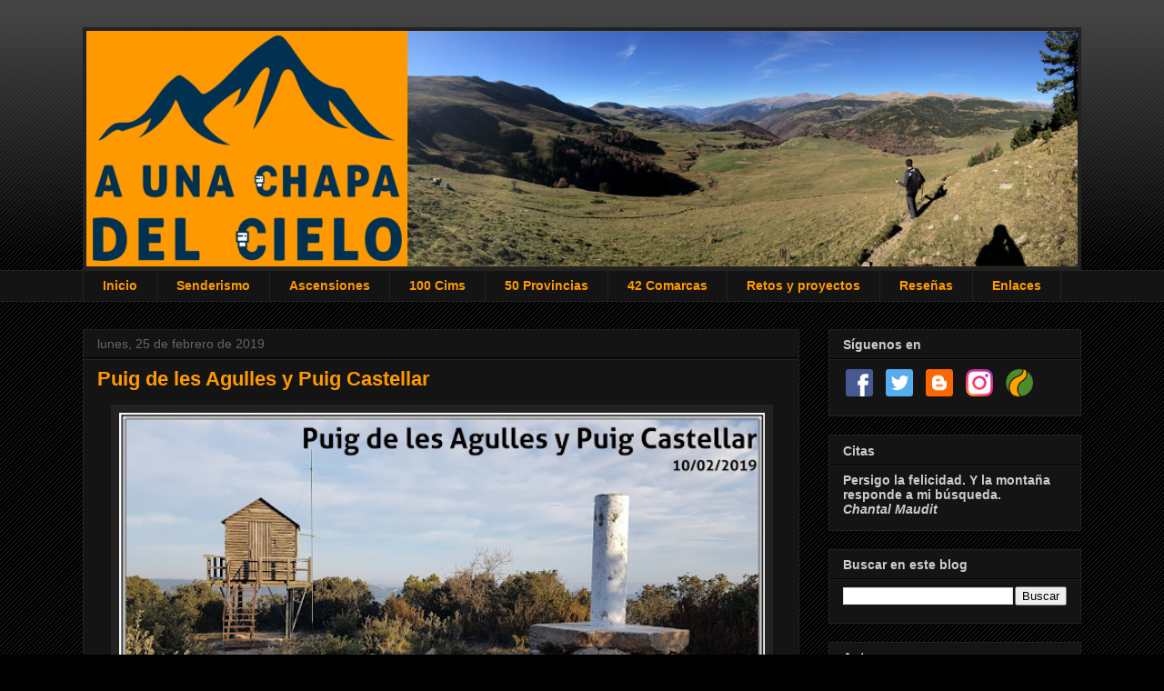

--- FILE ---
content_type: text/html; charset=UTF-8
request_url: https://www.aunachapadelcielo.com/2019/02/
body_size: 19868
content:
<!DOCTYPE html>
<html class='v2' dir='ltr' lang='es'>
<head>
<link href='https://www.blogger.com/static/v1/widgets/335934321-css_bundle_v2.css' rel='stylesheet' type='text/css'/>
<meta content='width=1100' name='viewport'/>
<meta content='text/html; charset=UTF-8' http-equiv='Content-Type'/>
<meta content='blogger' name='generator'/>
<link href='https://www.aunachapadelcielo.com/favicon.ico' rel='icon' type='image/x-icon'/>
<link href='https://www.aunachapadelcielo.com/2019/02/' rel='canonical'/>
<link rel="alternate" type="application/atom+xml" title="A una chapa del cielo - Atom" href="https://www.aunachapadelcielo.com/feeds/posts/default" />
<link rel="alternate" type="application/rss+xml" title="A una chapa del cielo - RSS" href="https://www.aunachapadelcielo.com/feeds/posts/default?alt=rss" />
<link rel="service.post" type="application/atom+xml" title="A una chapa del cielo - Atom" href="https://www.blogger.com/feeds/700453780957664663/posts/default" />
<!--Can't find substitution for tag [blog.ieCssRetrofitLinks]-->
<meta content='Blog sobre deportes de montaña, esqui, escalada, descenso de barrancos, senderismo, etc' name='description'/>
<meta content='https://www.aunachapadelcielo.com/2019/02/' property='og:url'/>
<meta content='A una chapa del cielo' property='og:title'/>
<meta content='Blog sobre deportes de montaña, esqui, escalada, descenso de barrancos, senderismo, etc' property='og:description'/>
<title>A una chapa del cielo: febrero 2019</title>
<style id='page-skin-1' type='text/css'><!--
/*
-----------------------------------------------
Blogger Template Style
Name:     Awesome Inc.
Designer: Tina Chen
URL:      tinachen.org
----------------------------------------------- */
/* Content
----------------------------------------------- */
body {
font: normal normal 15px Arial, Tahoma, Helvetica, FreeSans, sans-serif;
color: #cccccc;
background: #000000 url(https://resources.blogblog.com/blogblog/data/1kt/awesomeinc/body_background_dark.png) repeat scroll top left;
}
html body .content-outer {
min-width: 0;
max-width: 100%;
width: 100%;
}
a:link {
text-decoration: none;
color: #ff9900;
}
a:visited {
text-decoration: none;
color: #b45f06;
}
a:hover {
text-decoration: underline;
color: #cccccc;
}
.body-fauxcolumn-outer .cap-top {
position: absolute;
z-index: 1;
height: 276px;
width: 100%;
background: transparent url(https://resources.blogblog.com/blogblog/data/1kt/awesomeinc/body_gradient_dark.png) repeat-x scroll top left;
_background-image: none;
}
/* Columns
----------------------------------------------- */
.content-inner {
padding: 0;
}
.header-inner .section {
margin: 0 16px;
}
.tabs-inner .section {
margin: 0 16px;
}
.main-inner {
padding-top: 30px;
}
.main-inner .column-center-inner,
.main-inner .column-left-inner,
.main-inner .column-right-inner {
padding: 0 5px;
}
*+html body .main-inner .column-center-inner {
margin-top: -30px;
}
#layout .main-inner .column-center-inner {
margin-top: 0;
}
/* Header
----------------------------------------------- */
.header-outer {
margin: 0 0 0 0;
background: transparent none repeat scroll 0 0;
}
.Header h1 {
font: normal bold 40px Arial, Tahoma, Helvetica, FreeSans, sans-serif;
color: #cccccc;
text-shadow: 0 0 -1px #000000;
}
.Header h1 a {
color: #cccccc;
}
.Header .description {
font: normal normal 14px Arial, Tahoma, Helvetica, FreeSans, sans-serif;
color: #cccccc;
}
.header-inner .Header .titlewrapper,
.header-inner .Header .descriptionwrapper {
padding-left: 0;
padding-right: 0;
margin-bottom: 0;
}
.header-inner .Header .titlewrapper {
padding-top: 22px;
}
/* Tabs
----------------------------------------------- */
.tabs-outer {
overflow: hidden;
position: relative;
background: #141414 none repeat scroll 0 0;
}
#layout .tabs-outer {
overflow: visible;
}
.tabs-cap-top, .tabs-cap-bottom {
position: absolute;
width: 100%;
border-top: 1px solid #222222;
}
.tabs-cap-bottom {
bottom: 0;
}
.tabs-inner .widget li a {
display: inline-block;
margin: 0;
padding: .6em 1.5em;
font: normal bold 14px Arial, Tahoma, Helvetica, FreeSans, sans-serif;
color: #ff9900;
border-top: 1px solid #222222;
border-bottom: 1px solid #222222;
border-left: 1px solid #222222;
height: 16px;
line-height: 16px;
}
.tabs-inner .widget li:last-child a {
border-right: 1px solid #222222;
}
.tabs-inner .widget li.selected a, .tabs-inner .widget li a:hover {
background: #444444 none repeat-x scroll 0 -100px;
color: #ff9900;
}
/* Headings
----------------------------------------------- */
h2 {
font: normal bold 14px Arial, Tahoma, Helvetica, FreeSans, sans-serif;
color: #cccccc;
}
/* Widgets
----------------------------------------------- */
.main-inner .section {
margin: 0 27px;
padding: 0;
}
.main-inner .column-left-outer,
.main-inner .column-right-outer {
margin-top: 0;
}
#layout .main-inner .column-left-outer,
#layout .main-inner .column-right-outer {
margin-top: 0;
}
.main-inner .column-left-inner,
.main-inner .column-right-inner {
background: transparent none repeat 0 0;
-moz-box-shadow: 0 0 0 rgba(0, 0, 0, .2);
-webkit-box-shadow: 0 0 0 rgba(0, 0, 0, .2);
-goog-ms-box-shadow: 0 0 0 rgba(0, 0, 0, .2);
box-shadow: 0 0 0 rgba(0, 0, 0, .2);
-moz-border-radius: 0;
-webkit-border-radius: 0;
-goog-ms-border-radius: 0;
border-radius: 0;
}
#layout .main-inner .column-left-inner,
#layout .main-inner .column-right-inner {
margin-top: 0;
}
.sidebar .widget {
font: normal normal 14px Arial, Tahoma, Helvetica, FreeSans, sans-serif;
color: #cccccc;
}
.sidebar .widget a:link {
color: #ff9900;
}
.sidebar .widget a:visited {
color: #b45f06;
}
.sidebar .widget a:hover {
color: #cccccc;
}
.sidebar .widget h2 {
text-shadow: 0 0 -1px #000000;
}
.main-inner .widget {
background-color: #141414;
border: 1px solid #222222;
padding: 0 15px 15px;
margin: 20px -16px;
-moz-box-shadow: 0 0 0 rgba(0, 0, 0, .2);
-webkit-box-shadow: 0 0 0 rgba(0, 0, 0, .2);
-goog-ms-box-shadow: 0 0 0 rgba(0, 0, 0, .2);
box-shadow: 0 0 0 rgba(0, 0, 0, .2);
-moz-border-radius: 0;
-webkit-border-radius: 0;
-goog-ms-border-radius: 0;
border-radius: 0;
}
.main-inner .widget h2 {
margin: 0 -15px;
padding: .6em 15px .5em;
border-bottom: 1px solid #000000;
}
.footer-inner .widget h2 {
padding: 0 0 .4em;
border-bottom: 1px solid #000000;
}
.main-inner .widget h2 + div, .footer-inner .widget h2 + div {
border-top: 1px solid #222222;
padding-top: 8px;
}
.main-inner .widget .widget-content {
margin: 0 -15px;
padding: 7px 15px 0;
}
.main-inner .widget ul, .main-inner .widget #ArchiveList ul.flat {
margin: -8px -15px 0;
padding: 0;
list-style: none;
}
.main-inner .widget #ArchiveList {
margin: -8px 0 0;
}
.main-inner .widget ul li, .main-inner .widget #ArchiveList ul.flat li {
padding: .5em 15px;
text-indent: 0;
color: #666666;
border-top: 1px solid #222222;
border-bottom: 1px solid #000000;
}
.main-inner .widget #ArchiveList ul li {
padding-top: .25em;
padding-bottom: .25em;
}
.main-inner .widget ul li:first-child, .main-inner .widget #ArchiveList ul.flat li:first-child {
border-top: none;
}
.main-inner .widget ul li:last-child, .main-inner .widget #ArchiveList ul.flat li:last-child {
border-bottom: none;
}
.post-body {
position: relative;
}
.main-inner .widget .post-body ul {
padding: 0 2.5em;
margin: .5em 0;
list-style: disc;
}
.main-inner .widget .post-body ul li {
padding: 0.25em 0;
margin-bottom: .25em;
color: #cccccc;
border: none;
}
.footer-inner .widget ul {
padding: 0;
list-style: none;
}
.widget .zippy {
color: #666666;
}
/* Posts
----------------------------------------------- */
body .main-inner .Blog {
padding: 0;
margin-bottom: 1em;
background-color: transparent;
border: none;
-moz-box-shadow: 0 0 0 rgba(0, 0, 0, 0);
-webkit-box-shadow: 0 0 0 rgba(0, 0, 0, 0);
-goog-ms-box-shadow: 0 0 0 rgba(0, 0, 0, 0);
box-shadow: 0 0 0 rgba(0, 0, 0, 0);
}
.main-inner .section:last-child .Blog:last-child {
padding: 0;
margin-bottom: 1em;
}
.main-inner .widget h2.date-header {
margin: 0 -15px 1px;
padding: 0 0 0 0;
font: normal normal 14px Arial, Tahoma, Helvetica, FreeSans, sans-serif;
color: #666666;
background: transparent none no-repeat scroll top left;
border-top: 0 solid #222222;
border-bottom: 1px solid #000000;
-moz-border-radius-topleft: 0;
-moz-border-radius-topright: 0;
-webkit-border-top-left-radius: 0;
-webkit-border-top-right-radius: 0;
border-top-left-radius: 0;
border-top-right-radius: 0;
position: static;
bottom: 100%;
right: 15px;
text-shadow: 0 0 -1px #000000;
}
.main-inner .widget h2.date-header span {
font: normal normal 14px Arial, Tahoma, Helvetica, FreeSans, sans-serif;
display: block;
padding: .5em 15px;
border-left: 0 solid #222222;
border-right: 0 solid #222222;
}
.date-outer {
position: relative;
margin: 30px 0 20px;
padding: 0 15px;
background-color: #141414;
border: 1px solid #222222;
-moz-box-shadow: 0 0 0 rgba(0, 0, 0, .2);
-webkit-box-shadow: 0 0 0 rgba(0, 0, 0, .2);
-goog-ms-box-shadow: 0 0 0 rgba(0, 0, 0, .2);
box-shadow: 0 0 0 rgba(0, 0, 0, .2);
-moz-border-radius: 0;
-webkit-border-radius: 0;
-goog-ms-border-radius: 0;
border-radius: 0;
}
.date-outer:first-child {
margin-top: 0;
}
.date-outer:last-child {
margin-bottom: 20px;
-moz-border-radius-bottomleft: 0;
-moz-border-radius-bottomright: 0;
-webkit-border-bottom-left-radius: 0;
-webkit-border-bottom-right-radius: 0;
-goog-ms-border-bottom-left-radius: 0;
-goog-ms-border-bottom-right-radius: 0;
border-bottom-left-radius: 0;
border-bottom-right-radius: 0;
}
.date-posts {
margin: 0 -15px;
padding: 0 15px;
clear: both;
}
.post-outer, .inline-ad {
border-top: 1px solid #222222;
margin: 0 -15px;
padding: 15px 15px;
}
.post-outer {
padding-bottom: 10px;
}
.post-outer:first-child {
padding-top: 0;
border-top: none;
}
.post-outer:last-child, .inline-ad:last-child {
border-bottom: none;
}
.post-body {
position: relative;
}
.post-body img {
padding: 8px;
background: #222222;
border: 1px solid transparent;
-moz-box-shadow: 0 0 0 rgba(0, 0, 0, .2);
-webkit-box-shadow: 0 0 0 rgba(0, 0, 0, .2);
box-shadow: 0 0 0 rgba(0, 0, 0, .2);
-moz-border-radius: 0;
-webkit-border-radius: 0;
border-radius: 0;
}
h3.post-title, h4 {
font: normal bold 22px Arial, Tahoma, Helvetica, FreeSans, sans-serif;
color: #ff9900;
}
h3.post-title a {
font: normal bold 22px Arial, Tahoma, Helvetica, FreeSans, sans-serif;
color: #ff9900;
}
h3.post-title a:hover {
color: #cccccc;
text-decoration: underline;
}
.post-header {
margin: 0 0 1em;
}
.post-body {
line-height: 1.4;
}
.post-outer h2 {
color: #cccccc;
}
.post-footer {
margin: 1.5em 0 0;
}
#blog-pager {
padding: 15px;
font-size: 120%;
background-color: #141414;
border: 1px solid #222222;
-moz-box-shadow: 0 0 0 rgba(0, 0, 0, .2);
-webkit-box-shadow: 0 0 0 rgba(0, 0, 0, .2);
-goog-ms-box-shadow: 0 0 0 rgba(0, 0, 0, .2);
box-shadow: 0 0 0 rgba(0, 0, 0, .2);
-moz-border-radius: 0;
-webkit-border-radius: 0;
-goog-ms-border-radius: 0;
border-radius: 0;
-moz-border-radius-topleft: 0;
-moz-border-radius-topright: 0;
-webkit-border-top-left-radius: 0;
-webkit-border-top-right-radius: 0;
-goog-ms-border-top-left-radius: 0;
-goog-ms-border-top-right-radius: 0;
border-top-left-radius: 0;
border-top-right-radius-topright: 0;
margin-top: 1em;
}
.blog-feeds, .post-feeds {
margin: 1em 0;
text-align: center;
color: #cccccc;
}
.blog-feeds a, .post-feeds a {
color: #ff9900;
}
.blog-feeds a:visited, .post-feeds a:visited {
color: #b45f06;
}
.blog-feeds a:hover, .post-feeds a:hover {
color: #cccccc;
}
.post-outer .comments {
margin-top: 2em;
}
/* Comments
----------------------------------------------- */
.comments .comments-content .icon.blog-author {
background-repeat: no-repeat;
background-image: url([data-uri]);
}
.comments .comments-content .loadmore a {
border-top: 1px solid #222222;
border-bottom: 1px solid #222222;
}
.comments .continue {
border-top: 2px solid #222222;
}
/* Footer
----------------------------------------------- */
.footer-outer {
margin: -0 0 -1px;
padding: 0 0 0;
color: #cccccc;
overflow: hidden;
}
.footer-fauxborder-left {
border-top: 1px solid #222222;
background: #141414 none repeat scroll 0 0;
-moz-box-shadow: 0 0 0 rgba(0, 0, 0, .2);
-webkit-box-shadow: 0 0 0 rgba(0, 0, 0, .2);
-goog-ms-box-shadow: 0 0 0 rgba(0, 0, 0, .2);
box-shadow: 0 0 0 rgba(0, 0, 0, .2);
margin: 0 -0;
}
/* Mobile
----------------------------------------------- */
body.mobile {
background-size: auto;
}
.mobile .body-fauxcolumn-outer {
background: transparent none repeat scroll top left;
}
*+html body.mobile .main-inner .column-center-inner {
margin-top: 0;
}
.mobile .main-inner .widget {
padding: 0 0 15px;
}
.mobile .main-inner .widget h2 + div,
.mobile .footer-inner .widget h2 + div {
border-top: none;
padding-top: 0;
}
.mobile .footer-inner .widget h2 {
padding: 0.5em 0;
border-bottom: none;
}
.mobile .main-inner .widget .widget-content {
margin: 0;
padding: 7px 0 0;
}
.mobile .main-inner .widget ul,
.mobile .main-inner .widget #ArchiveList ul.flat {
margin: 0 -15px 0;
}
.mobile .main-inner .widget h2.date-header {
right: 0;
}
.mobile .date-header span {
padding: 0.4em 0;
}
.mobile .date-outer:first-child {
margin-bottom: 0;
border: 1px solid #222222;
-moz-border-radius-topleft: 0;
-moz-border-radius-topright: 0;
-webkit-border-top-left-radius: 0;
-webkit-border-top-right-radius: 0;
-goog-ms-border-top-left-radius: 0;
-goog-ms-border-top-right-radius: 0;
border-top-left-radius: 0;
border-top-right-radius: 0;
}
.mobile .date-outer {
border-color: #222222;
border-width: 0 1px 1px;
}
.mobile .date-outer:last-child {
margin-bottom: 0;
}
.mobile .main-inner {
padding: 0;
}
.mobile .header-inner .section {
margin: 0;
}
.mobile .post-outer, .mobile .inline-ad {
padding: 5px 0;
}
.mobile .tabs-inner .section {
margin: 0 10px;
}
.mobile .main-inner .widget h2 {
margin: 0;
padding: 0;
}
.mobile .main-inner .widget h2.date-header span {
padding: 0;
}
.mobile .main-inner .widget .widget-content {
margin: 0;
padding: 7px 0 0;
}
.mobile #blog-pager {
border: 1px solid transparent;
background: #141414 none repeat scroll 0 0;
}
.mobile .main-inner .column-left-inner,
.mobile .main-inner .column-right-inner {
background: transparent none repeat 0 0;
-moz-box-shadow: none;
-webkit-box-shadow: none;
-goog-ms-box-shadow: none;
box-shadow: none;
}
.mobile .date-posts {
margin: 0;
padding: 0;
}
.mobile .footer-fauxborder-left {
margin: 0;
border-top: inherit;
}
.mobile .main-inner .section:last-child .Blog:last-child {
margin-bottom: 0;
}
.mobile-index-contents {
color: #cccccc;
}
.mobile .mobile-link-button {
background: #ff9900 none repeat scroll 0 0;
}
.mobile-link-button a:link, .mobile-link-button a:visited {
color: #ffffff;
}
.mobile .tabs-inner .PageList .widget-content {
background: transparent;
border-top: 1px solid;
border-color: #222222;
color: #ff9900;
}
.mobile .tabs-inner .PageList .widget-content .pagelist-arrow {
border-left: 1px solid #222222;
}

--></style>
<style id='template-skin-1' type='text/css'><!--
body {
min-width: 1130px;
}
.content-outer, .content-fauxcolumn-outer, .region-inner {
min-width: 1130px;
max-width: 1130px;
_width: 1130px;
}
.main-inner .columns {
padding-left: 0;
padding-right: 310px;
}
.main-inner .fauxcolumn-center-outer {
left: 0;
right: 310px;
/* IE6 does not respect left and right together */
_width: expression(this.parentNode.offsetWidth -
parseInt("0") -
parseInt("310px") + 'px');
}
.main-inner .fauxcolumn-left-outer {
width: 0;
}
.main-inner .fauxcolumn-right-outer {
width: 310px;
}
.main-inner .column-left-outer {
width: 0;
right: 100%;
margin-left: -0;
}
.main-inner .column-right-outer {
width: 310px;
margin-right: -310px;
}
#layout {
min-width: 0;
}
#layout .content-outer {
min-width: 0;
width: 800px;
}
#layout .region-inner {
min-width: 0;
width: auto;
}
body#layout div.add_widget {
padding: 8px;
}
body#layout div.add_widget a {
margin-left: 32px;
}
--></style>
<link href='https://www.blogger.com/dyn-css/authorization.css?targetBlogID=700453780957664663&amp;zx=f1cfc0e2-2780-4a1b-987c-642409d4fd7a' media='none' onload='if(media!=&#39;all&#39;)media=&#39;all&#39;' rel='stylesheet'/><noscript><link href='https://www.blogger.com/dyn-css/authorization.css?targetBlogID=700453780957664663&amp;zx=f1cfc0e2-2780-4a1b-987c-642409d4fd7a' rel='stylesheet'/></noscript>
<meta name='google-adsense-platform-account' content='ca-host-pub-1556223355139109'/>
<meta name='google-adsense-platform-domain' content='blogspot.com'/>

</head>
<body class='loading variant-dark'>
<div class='navbar no-items section' id='navbar' name='Barra de navegación'>
</div>
<div class='body-fauxcolumns'>
<div class='fauxcolumn-outer body-fauxcolumn-outer'>
<div class='cap-top'>
<div class='cap-left'></div>
<div class='cap-right'></div>
</div>
<div class='fauxborder-left'>
<div class='fauxborder-right'></div>
<div class='fauxcolumn-inner'>
</div>
</div>
<div class='cap-bottom'>
<div class='cap-left'></div>
<div class='cap-right'></div>
</div>
</div>
</div>
<div class='content'>
<div class='content-fauxcolumns'>
<div class='fauxcolumn-outer content-fauxcolumn-outer'>
<div class='cap-top'>
<div class='cap-left'></div>
<div class='cap-right'></div>
</div>
<div class='fauxborder-left'>
<div class='fauxborder-right'></div>
<div class='fauxcolumn-inner'>
</div>
</div>
<div class='cap-bottom'>
<div class='cap-left'></div>
<div class='cap-right'></div>
</div>
</div>
</div>
<div class='content-outer'>
<div class='content-cap-top cap-top'>
<div class='cap-left'></div>
<div class='cap-right'></div>
</div>
<div class='fauxborder-left content-fauxborder-left'>
<div class='fauxborder-right content-fauxborder-right'></div>
<div class='content-inner'>
<header>
<div class='header-outer'>
<div class='header-cap-top cap-top'>
<div class='cap-left'></div>
<div class='cap-right'></div>
</div>
<div class='fauxborder-left header-fauxborder-left'>
<div class='fauxborder-right header-fauxborder-right'></div>
<div class='region-inner header-inner'>
<div class='header section' id='header' name='Cabecera'><div class='widget Header' data-version='1' id='Header1'>
<div id='header-inner'>
<a href='https://www.aunachapadelcielo.com/' style='display: block'>
<img alt='A una chapa del cielo' height='267px; ' id='Header1_headerimg' src='https://blogger.googleusercontent.com/img/b/R29vZ2xl/AVvXsEjcTRuC3PieXkM6cBF39dw4Az4KExNSmFSFeyiWUYSgnGhQFvsUaziw5CGeush1HXhMVjBlyEe9KIbNv4-pnRudnozd8e_g8kAPBEenV_SNlHX2BckFrX_mdC1UpjLAxigmcKxtjGXvxBQW/s1600/Portada3.jpg' style='display: block' width='1098px; '/>
</a>
</div>
</div></div>
</div>
</div>
<div class='header-cap-bottom cap-bottom'>
<div class='cap-left'></div>
<div class='cap-right'></div>
</div>
</div>
</header>
<div class='tabs-outer'>
<div class='tabs-cap-top cap-top'>
<div class='cap-left'></div>
<div class='cap-right'></div>
</div>
<div class='fauxborder-left tabs-fauxborder-left'>
<div class='fauxborder-right tabs-fauxborder-right'></div>
<div class='region-inner tabs-inner'>
<div class='tabs section' id='crosscol' name='Multicolumnas'><div class='widget PageList' data-version='1' id='PageList1'>
<h2>Páginas</h2>
<div class='widget-content'>
<ul>
<li>
<a href='https://www.aunachapadelcielo.com/'>Inicio</a>
</li>
<li>
<a href='https://www.aunachapadelcielo.com/p/senderismo.html'>Senderismo</a>
</li>
<li>
<a href='https://www.aunachapadelcielo.com/p/ascensiones_11.html'>Ascensiones</a>
</li>
<li>
<a href='https://www.aunachapadelcielo.com/p/100-cims.html'>100 Cims</a>
</li>
<li>
<a href='https://www.aunachapadelcielo.com/p/50-provincias-50-cimas.html'>50 Provincias</a>
</li>
<li>
<a href='https://www.aunachapadelcielo.com/p/42-comarcas.html'>42 Comarcas</a>
</li>
<li>
<a href='https://www.aunachapadelcielo.com/p/retos.html'>Retos y proyectos</a>
</li>
<li>
<a href='https://www.aunachapadelcielo.com/p/resenas.html'>Reseñas</a>
</li>
<li>
<a href='https://www.aunachapadelcielo.com/p/enlaces-en-esta-seccion-podeis.html'>Enlaces</a>
</li>
</ul>
<div class='clear'></div>
</div>
</div></div>
<div class='tabs no-items section' id='crosscol-overflow' name='Cross-Column 2'></div>
</div>
</div>
<div class='tabs-cap-bottom cap-bottom'>
<div class='cap-left'></div>
<div class='cap-right'></div>
</div>
</div>
<div class='main-outer'>
<div class='main-cap-top cap-top'>
<div class='cap-left'></div>
<div class='cap-right'></div>
</div>
<div class='fauxborder-left main-fauxborder-left'>
<div class='fauxborder-right main-fauxborder-right'></div>
<div class='region-inner main-inner'>
<div class='columns fauxcolumns'>
<div class='fauxcolumn-outer fauxcolumn-center-outer'>
<div class='cap-top'>
<div class='cap-left'></div>
<div class='cap-right'></div>
</div>
<div class='fauxborder-left'>
<div class='fauxborder-right'></div>
<div class='fauxcolumn-inner'>
</div>
</div>
<div class='cap-bottom'>
<div class='cap-left'></div>
<div class='cap-right'></div>
</div>
</div>
<div class='fauxcolumn-outer fauxcolumn-left-outer'>
<div class='cap-top'>
<div class='cap-left'></div>
<div class='cap-right'></div>
</div>
<div class='fauxborder-left'>
<div class='fauxborder-right'></div>
<div class='fauxcolumn-inner'>
</div>
</div>
<div class='cap-bottom'>
<div class='cap-left'></div>
<div class='cap-right'></div>
</div>
</div>
<div class='fauxcolumn-outer fauxcolumn-right-outer'>
<div class='cap-top'>
<div class='cap-left'></div>
<div class='cap-right'></div>
</div>
<div class='fauxborder-left'>
<div class='fauxborder-right'></div>
<div class='fauxcolumn-inner'>
</div>
</div>
<div class='cap-bottom'>
<div class='cap-left'></div>
<div class='cap-right'></div>
</div>
</div>
<!-- corrects IE6 width calculation -->
<div class='columns-inner'>
<div class='column-center-outer'>
<div class='column-center-inner'>
<div class='main section' id='main' name='Principal'><div class='widget Blog' data-version='1' id='Blog1'>
<div class='blog-posts hfeed'>

          <div class="date-outer">
        
<h2 class='date-header'><span>lunes, 25 de febrero de 2019</span></h2>

          <div class="date-posts">
        
<div class='post-outer'>
<div class='post hentry uncustomized-post-template' itemprop='blogPost' itemscope='itemscope' itemtype='http://schema.org/BlogPosting'>
<meta content='https://blogger.googleusercontent.com/img/b/R29vZ2xl/AVvXsEiwu8P079s-dGbZmEhO9J5mU00lOD251Z6h_a5evuIuaeT1Pji0ENEu-L_2GGrsbCPsDWkJgY40y3YYagROuvd8XMmMjF4nCOAi20fcH6HuTc4tOmn5EoINjXwzpv6q8jHP5f-A2XjGRRue/s640/Puig+Castellar+00.jpg' itemprop='image_url'/>
<meta content='700453780957664663' itemprop='blogId'/>
<meta content='2719788546847721499' itemprop='postId'/>
<a name='2719788546847721499'></a>
<h3 class='post-title entry-title' itemprop='name'>
<a href='https://www.aunachapadelcielo.com/2019/02/puig-de-les-agulles-y-puig-castellar.html'>Puig de les Agulles y Puig Castellar</a>
</h3>
<div class='post-header'>
<div class='post-header-line-1'></div>
</div>
<div class='post-body entry-content' id='post-body-2719788546847721499' itemprop='articleBody'>
<div class="separator" style="clear: both; text-align: center;">
<a href="https://blogger.googleusercontent.com/img/b/R29vZ2xl/AVvXsEiwu8P079s-dGbZmEhO9J5mU00lOD251Z6h_a5evuIuaeT1Pji0ENEu-L_2GGrsbCPsDWkJgY40y3YYagROuvd8XMmMjF4nCOAi20fcH6HuTc4tOmn5EoINjXwzpv6q8jHP5f-A2XjGRRue/s1600/Puig+Castellar+00.jpg" imageanchor="1" style="margin-left: 1em; margin-right: 1em;"><img border="0" data-original-height="900" data-original-width="1600" src="https://blogger.googleusercontent.com/img/b/R29vZ2xl/AVvXsEiwu8P079s-dGbZmEhO9J5mU00lOD251Z6h_a5evuIuaeT1Pji0ENEu-L_2GGrsbCPsDWkJgY40y3YYagROuvd8XMmMjF4nCOAi20fcH6HuTc4tOmn5EoINjXwzpv6q8jHP5f-A2XjGRRue/s640/Puig+Castellar+00.jpg" width="710"></a></div>
<br>
El Puig de les Agulles, a caballo entre la Serra d&#39;Ancosa y la Serra d&#39;Esgavellats, es el punto más alto de la comarca del Alt Pendès, convirtiéndose en un impresionante mirador sobre la comarca.<br>
<br>
<div style='clear: both;'></div>
</div>
<div class='jump-link'>
<a href='https://www.aunachapadelcielo.com/2019/02/puig-de-les-agulles-y-puig-castellar.html#more' title='Puig de les Agulles y Puig Castellar'>Leer entrada completa &#187;</a>
</div>
<div class='post-footer'>
<div class='post-footer-line post-footer-line-1'>
<span class='post-author vcard'>
Publicado por
<span class='fn' itemprop='author' itemscope='itemscope' itemtype='http://schema.org/Person'>
<meta content='https://www.blogger.com/profile/01657341972078167790' itemprop='url'/>
<a class='g-profile' href='https://www.blogger.com/profile/01657341972078167790' rel='author' title='author profile'>
<span itemprop='name'>David Bonilla</span>
</a>
</span>
</span>
<span class='post-timestamp'>
en
<meta content='https://www.aunachapadelcielo.com/2019/02/puig-de-les-agulles-y-puig-castellar.html' itemprop='url'/>
<a class='timestamp-link' href='https://www.aunachapadelcielo.com/2019/02/puig-de-les-agulles-y-puig-castellar.html' rel='bookmark' title='permanent link'><abbr class='published' itemprop='datePublished' title='2019-02-25T08:00:00+01:00'>8:00</abbr></a>
</span>
<span class='post-comment-link'>
<a class='comment-link' href='https://www.aunachapadelcielo.com/2019/02/puig-de-les-agulles-y-puig-castellar.html#comment-form' onclick=''>
8 comentarios:
  </a>
</span>
<span class='post-icons'>
<span class='item-control blog-admin pid-1723023772'>
<a href='https://www.blogger.com/post-edit.g?blogID=700453780957664663&postID=2719788546847721499&from=pencil' title='Editar entrada'>
<img alt='' class='icon-action' height='18' src='https://resources.blogblog.com/img/icon18_edit_allbkg.gif' width='18'/>
</a>
</span>
</span>
<div class='post-share-buttons goog-inline-block'>
<a class='goog-inline-block share-button sb-email' href='https://www.blogger.com/share-post.g?blogID=700453780957664663&postID=2719788546847721499&target=email' target='_blank' title='Enviar por correo electrónico'><span class='share-button-link-text'>Enviar por correo electrónico</span></a><a class='goog-inline-block share-button sb-blog' href='https://www.blogger.com/share-post.g?blogID=700453780957664663&postID=2719788546847721499&target=blog' onclick='window.open(this.href, "_blank", "height=270,width=475"); return false;' target='_blank' title='Escribe un blog'><span class='share-button-link-text'>Escribe un blog</span></a><a class='goog-inline-block share-button sb-twitter' href='https://www.blogger.com/share-post.g?blogID=700453780957664663&postID=2719788546847721499&target=twitter' target='_blank' title='Compartir en X'><span class='share-button-link-text'>Compartir en X</span></a><a class='goog-inline-block share-button sb-facebook' href='https://www.blogger.com/share-post.g?blogID=700453780957664663&postID=2719788546847721499&target=facebook' onclick='window.open(this.href, "_blank", "height=430,width=640"); return false;' target='_blank' title='Compartir con Facebook'><span class='share-button-link-text'>Compartir con Facebook</span></a><a class='goog-inline-block share-button sb-pinterest' href='https://www.blogger.com/share-post.g?blogID=700453780957664663&postID=2719788546847721499&target=pinterest' target='_blank' title='Compartir en Pinterest'><span class='share-button-link-text'>Compartir en Pinterest</span></a>
</div>
</div>
<div class='post-footer-line post-footer-line-2'>
<span class='post-labels'>
Etiquetas:
<a href='https://www.aunachapadelcielo.com/search/label/100%20Cims' rel='tag'>100 Cims</a>,
<a href='https://www.aunachapadelcielo.com/search/label/Senderismo' rel='tag'>Senderismo</a>,
<a href='https://www.aunachapadelcielo.com/search/label/Techo%20Comarcal' rel='tag'>Techo Comarcal</a>
</span>
</div>
<div class='post-footer-line post-footer-line-3'>
<span class='post-location'>
</span>
</div>
</div>
</div>
</div>

          </div></div>
        

          <div class="date-outer">
        
<h2 class='date-header'><span>lunes, 18 de febrero de 2019</span></h2>

          <div class="date-posts">
        
<div class='post-outer'>
<div class='post hentry uncustomized-post-template' itemprop='blogPost' itemscope='itemscope' itemtype='http://schema.org/BlogPosting'>
<meta content='https://blogger.googleusercontent.com/img/b/R29vZ2xl/AVvXsEjWtd6lBoyGEorJQZtn_9ZywGgtZj4_kEWGvZBpzWWVvVVsh1Ain4key5Y_x9lazz24FKiyEIYzGlbs0abzCcbZ1GJAIwVpWxBHedCXRDg5ksFtm3KFQ3S21rOXJs74uMaS3a67pNyZ7APB/s640/Puig+Aguilera+00.jpg' itemprop='image_url'/>
<meta content='700453780957664663' itemprop='blogId'/>
<meta content='5798556231633631847' itemprop='postId'/>
<a name='5798556231633631847'></a>
<h3 class='post-title entry-title' itemprop='name'>
<a href='https://www.aunachapadelcielo.com/2019/02/puig-daguilera.html'>Puig d'Aguilera</a>
</h3>
<div class='post-header'>
<div class='post-header-line-1'></div>
</div>
<div class='post-body entry-content' id='post-body-5798556231633631847' itemprop='articleBody'>
<div class="separator" style="clear: both; text-align: center;">
<a href="https://blogger.googleusercontent.com/img/b/R29vZ2xl/AVvXsEjWtd6lBoyGEorJQZtn_9ZywGgtZj4_kEWGvZBpzWWVvVVsh1Ain4key5Y_x9lazz24FKiyEIYzGlbs0abzCcbZ1GJAIwVpWxBHedCXRDg5ksFtm3KFQ3S21rOXJs74uMaS3a67pNyZ7APB/s1600/Puig+Aguilera+00.jpg" imageanchor="1" style="margin-left: 1em; margin-right: 1em;"><img border="0" data-original-height="900" data-original-width="1600" src="https://blogger.googleusercontent.com/img/b/R29vZ2xl/AVvXsEjWtd6lBoyGEorJQZtn_9ZywGgtZj4_kEWGvZBpzWWVvVVsh1Ain4key5Y_x9lazz24FKiyEIYzGlbs0abzCcbZ1GJAIwVpWxBHedCXRDg5ksFtm3KFQ3S21rOXJs74uMaS3a67pNyZ7APB/s640/Puig+Aguilera+00.jpg" width="710"></a></div>
<br>
Sobresaliendo del valle en que se encuentra Igualada, sobresale un espectacular mirador hacia el Anoia, el Puig d&#39;Aguilera.<br>
<br>
<div style='clear: both;'></div>
</div>
<div class='jump-link'>
<a href='https://www.aunachapadelcielo.com/2019/02/puig-daguilera.html#more' title='Puig d&#39;Aguilera'>Leer entrada completa &#187;</a>
</div>
<div class='post-footer'>
<div class='post-footer-line post-footer-line-1'>
<span class='post-author vcard'>
Publicado por
<span class='fn' itemprop='author' itemscope='itemscope' itemtype='http://schema.org/Person'>
<meta content='https://www.blogger.com/profile/01657341972078167790' itemprop='url'/>
<a class='g-profile' href='https://www.blogger.com/profile/01657341972078167790' rel='author' title='author profile'>
<span itemprop='name'>David Bonilla</span>
</a>
</span>
</span>
<span class='post-timestamp'>
en
<meta content='https://www.aunachapadelcielo.com/2019/02/puig-daguilera.html' itemprop='url'/>
<a class='timestamp-link' href='https://www.aunachapadelcielo.com/2019/02/puig-daguilera.html' rel='bookmark' title='permanent link'><abbr class='published' itemprop='datePublished' title='2019-02-18T08:00:00+01:00'>8:00</abbr></a>
</span>
<span class='post-comment-link'>
<a class='comment-link' href='https://www.aunachapadelcielo.com/2019/02/puig-daguilera.html#comment-form' onclick=''>
10 comentarios:
  </a>
</span>
<span class='post-icons'>
<span class='item-control blog-admin pid-1723023772'>
<a href='https://www.blogger.com/post-edit.g?blogID=700453780957664663&postID=5798556231633631847&from=pencil' title='Editar entrada'>
<img alt='' class='icon-action' height='18' src='https://resources.blogblog.com/img/icon18_edit_allbkg.gif' width='18'/>
</a>
</span>
</span>
<div class='post-share-buttons goog-inline-block'>
<a class='goog-inline-block share-button sb-email' href='https://www.blogger.com/share-post.g?blogID=700453780957664663&postID=5798556231633631847&target=email' target='_blank' title='Enviar por correo electrónico'><span class='share-button-link-text'>Enviar por correo electrónico</span></a><a class='goog-inline-block share-button sb-blog' href='https://www.blogger.com/share-post.g?blogID=700453780957664663&postID=5798556231633631847&target=blog' onclick='window.open(this.href, "_blank", "height=270,width=475"); return false;' target='_blank' title='Escribe un blog'><span class='share-button-link-text'>Escribe un blog</span></a><a class='goog-inline-block share-button sb-twitter' href='https://www.blogger.com/share-post.g?blogID=700453780957664663&postID=5798556231633631847&target=twitter' target='_blank' title='Compartir en X'><span class='share-button-link-text'>Compartir en X</span></a><a class='goog-inline-block share-button sb-facebook' href='https://www.blogger.com/share-post.g?blogID=700453780957664663&postID=5798556231633631847&target=facebook' onclick='window.open(this.href, "_blank", "height=430,width=640"); return false;' target='_blank' title='Compartir con Facebook'><span class='share-button-link-text'>Compartir con Facebook</span></a><a class='goog-inline-block share-button sb-pinterest' href='https://www.blogger.com/share-post.g?blogID=700453780957664663&postID=5798556231633631847&target=pinterest' target='_blank' title='Compartir en Pinterest'><span class='share-button-link-text'>Compartir en Pinterest</span></a>
</div>
</div>
<div class='post-footer-line post-footer-line-2'>
<span class='post-labels'>
Etiquetas:
<a href='https://www.aunachapadelcielo.com/search/label/100%20Cims' rel='tag'>100 Cims</a>,
<a href='https://www.aunachapadelcielo.com/search/label/Senderismo' rel='tag'>Senderismo</a>
</span>
</div>
<div class='post-footer-line post-footer-line-3'>
<span class='post-location'>
</span>
</div>
</div>
</div>
</div>

          </div></div>
        

          <div class="date-outer">
        
<h2 class='date-header'><span>lunes, 11 de febrero de 2019</span></h2>

          <div class="date-posts">
        
<div class='post-outer'>
<div class='post hentry uncustomized-post-template' itemprop='blogPost' itemscope='itemscope' itemtype='http://schema.org/BlogPosting'>
<meta content='https://blogger.googleusercontent.com/img/b/R29vZ2xl/AVvXsEicVwYBBIsZfb9pCQFqQyud0LxGkrOg32-O_2fMZu6nE1B0rCe3xGtAWkZnKdvWC-BNfnnj8gyX-PThj1T86ui5yq7NAnC24MBSqwbWkPxNWvU0lezLT3sY7z6XSgw72FZn8KRImGkMgDBj/s640/Garraf+00.jpg' itemprop='image_url'/>
<meta content='700453780957664663' itemprop='blogId'/>
<meta content='1781012461803155653' itemprop='postId'/>
<a name='1781012461803155653'></a>
<h3 class='post-title entry-title' itemprop='name'>
<a href='https://www.aunachapadelcielo.com/2019/02/puig-de-la-mola-y-el-montau.html'>Puig de la Mola y el Montau</a>
</h3>
<div class='post-header'>
<div class='post-header-line-1'></div>
</div>
<div class='post-body entry-content' id='post-body-1781012461803155653' itemprop='articleBody'>
<div class="separator" style="clear: both; text-align: center;">
<a href="https://blogger.googleusercontent.com/img/b/R29vZ2xl/AVvXsEicVwYBBIsZfb9pCQFqQyud0LxGkrOg32-O_2fMZu6nE1B0rCe3xGtAWkZnKdvWC-BNfnnj8gyX-PThj1T86ui5yq7NAnC24MBSqwbWkPxNWvU0lezLT3sY7z6XSgw72FZn8KRImGkMgDBj/s1600/Garraf+00.jpg" imageanchor="1" style="margin-left: 1em; margin-right: 1em;"><img border="0" data-original-height="900" data-original-width="1600" src="https://blogger.googleusercontent.com/img/b/R29vZ2xl/AVvXsEicVwYBBIsZfb9pCQFqQyud0LxGkrOg32-O_2fMZu6nE1B0rCe3xGtAWkZnKdvWC-BNfnnj8gyX-PThj1T86ui5yq7NAnC24MBSqwbWkPxNWvU0lezLT3sY7z6XSgw72FZn8KRImGkMgDBj/s640/Garraf+00.jpg" width="710"></a></div>
<br>
En la zona norte del Massís del Garraf encontramos el Montau y el Puig de la Mola, dos atalayas que nos permiten contemplar todo el macizo, con el Mediterraneo como frontera Sur.<br>
<br>
<div style='clear: both;'></div>
</div>
<div class='jump-link'>
<a href='https://www.aunachapadelcielo.com/2019/02/puig-de-la-mola-y-el-montau.html#more' title='Puig de la Mola y el Montau'>Leer entrada completa &#187;</a>
</div>
<div class='post-footer'>
<div class='post-footer-line post-footer-line-1'>
<span class='post-author vcard'>
Publicado por
<span class='fn' itemprop='author' itemscope='itemscope' itemtype='http://schema.org/Person'>
<meta content='https://www.blogger.com/profile/01657341972078167790' itemprop='url'/>
<a class='g-profile' href='https://www.blogger.com/profile/01657341972078167790' rel='author' title='author profile'>
<span itemprop='name'>David Bonilla</span>
</a>
</span>
</span>
<span class='post-timestamp'>
en
<meta content='https://www.aunachapadelcielo.com/2019/02/puig-de-la-mola-y-el-montau.html' itemprop='url'/>
<a class='timestamp-link' href='https://www.aunachapadelcielo.com/2019/02/puig-de-la-mola-y-el-montau.html' rel='bookmark' title='permanent link'><abbr class='published' itemprop='datePublished' title='2019-02-11T08:00:00+01:00'>8:00</abbr></a>
</span>
<span class='post-comment-link'>
<a class='comment-link' href='https://www.aunachapadelcielo.com/2019/02/puig-de-la-mola-y-el-montau.html#comment-form' onclick=''>
8 comentarios:
  </a>
</span>
<span class='post-icons'>
<span class='item-control blog-admin pid-1723023772'>
<a href='https://www.blogger.com/post-edit.g?blogID=700453780957664663&postID=1781012461803155653&from=pencil' title='Editar entrada'>
<img alt='' class='icon-action' height='18' src='https://resources.blogblog.com/img/icon18_edit_allbkg.gif' width='18'/>
</a>
</span>
</span>
<div class='post-share-buttons goog-inline-block'>
<a class='goog-inline-block share-button sb-email' href='https://www.blogger.com/share-post.g?blogID=700453780957664663&postID=1781012461803155653&target=email' target='_blank' title='Enviar por correo electrónico'><span class='share-button-link-text'>Enviar por correo electrónico</span></a><a class='goog-inline-block share-button sb-blog' href='https://www.blogger.com/share-post.g?blogID=700453780957664663&postID=1781012461803155653&target=blog' onclick='window.open(this.href, "_blank", "height=270,width=475"); return false;' target='_blank' title='Escribe un blog'><span class='share-button-link-text'>Escribe un blog</span></a><a class='goog-inline-block share-button sb-twitter' href='https://www.blogger.com/share-post.g?blogID=700453780957664663&postID=1781012461803155653&target=twitter' target='_blank' title='Compartir en X'><span class='share-button-link-text'>Compartir en X</span></a><a class='goog-inline-block share-button sb-facebook' href='https://www.blogger.com/share-post.g?blogID=700453780957664663&postID=1781012461803155653&target=facebook' onclick='window.open(this.href, "_blank", "height=430,width=640"); return false;' target='_blank' title='Compartir con Facebook'><span class='share-button-link-text'>Compartir con Facebook</span></a><a class='goog-inline-block share-button sb-pinterest' href='https://www.blogger.com/share-post.g?blogID=700453780957664663&postID=1781012461803155653&target=pinterest' target='_blank' title='Compartir en Pinterest'><span class='share-button-link-text'>Compartir en Pinterest</span></a>
</div>
</div>
<div class='post-footer-line post-footer-line-2'>
<span class='post-labels'>
Etiquetas:
<a href='https://www.aunachapadelcielo.com/search/label/100%20Cims' rel='tag'>100 Cims</a>,
<a href='https://www.aunachapadelcielo.com/search/label/Senderismo' rel='tag'>Senderismo</a>,
<a href='https://www.aunachapadelcielo.com/search/label/Techo%20Comarcal' rel='tag'>Techo Comarcal</a>
</span>
</div>
<div class='post-footer-line post-footer-line-3'>
<span class='post-location'>
</span>
</div>
</div>
</div>
</div>

          </div></div>
        

          <div class="date-outer">
        
<h2 class='date-header'><span>lunes, 4 de febrero de 2019</span></h2>

          <div class="date-posts">
        
<div class='post-outer'>
<div class='post hentry uncustomized-post-template' itemprop='blogPost' itemscope='itemscope' itemtype='http://schema.org/BlogPosting'>
<meta content='https://blogger.googleusercontent.com/img/b/R29vZ2xl/AVvXsEjnl6SNYRPU1fpkU7ujMTIR72iZQ9x4AI3Nk9UlGlsShmDE0nFnfnuZBHozoqt4cdjzyK4tqQyKudD_ZzbyBltCLIWsu9BTyx4GwKH0cSTpK38l6qct36eMCjrDOxgOXp0yI6YUrgPPOAy3/s640/Castell+Saverdera+00.jpg' itemprop='image_url'/>
<meta content='700453780957664663' itemprop='blogId'/>
<meta content='2870347956319297069' itemprop='postId'/>
<a name='2870347956319297069'></a>
<h3 class='post-title entry-title' itemprop='name'>
<a href='https://www.aunachapadelcielo.com/2019/02/castell-saverdera.html'>Castell Saverdera</a>
</h3>
<div class='post-header'>
<div class='post-header-line-1'></div>
</div>
<div class='post-body entry-content' id='post-body-2870347956319297069' itemprop='articleBody'>
<div class="separator" style="clear: both; text-align: center;">
<a href="https://blogger.googleusercontent.com/img/b/R29vZ2xl/AVvXsEjnl6SNYRPU1fpkU7ujMTIR72iZQ9x4AI3Nk9UlGlsShmDE0nFnfnuZBHozoqt4cdjzyK4tqQyKudD_ZzbyBltCLIWsu9BTyx4GwKH0cSTpK38l6qct36eMCjrDOxgOXp0yI6YUrgPPOAy3/s1600/Castell+Saverdera+00.jpg" imageanchor="1" style="margin-left: 1em; margin-right: 1em;"><img border="0" data-original-height="900" data-original-width="1600" src="https://blogger.googleusercontent.com/img/b/R29vZ2xl/AVvXsEjnl6SNYRPU1fpkU7ujMTIR72iZQ9x4AI3Nk9UlGlsShmDE0nFnfnuZBHozoqt4cdjzyK4tqQyKudD_ZzbyBltCLIWsu9BTyx4GwKH0cSTpK38l6qct36eMCjrDOxgOXp0yI6YUrgPPOAy3/s640/Castell+Saverdera+00.jpg" width="710"></a></div>
<br>
El el punto más alto de la Serra de Rodes encontramos las ruinas del antiguo Castell Saverdera, espectacular mirador desde el que poder observar al completo el Cap de Creus e incluso la parte más oriental del Pirineo.<br>
<br>
<div style='clear: both;'></div>
</div>
<div class='jump-link'>
<a href='https://www.aunachapadelcielo.com/2019/02/castell-saverdera.html#more' title='Castell Saverdera'>Leer entrada completa &#187;</a>
</div>
<div class='post-footer'>
<div class='post-footer-line post-footer-line-1'>
<span class='post-author vcard'>
Publicado por
<span class='fn' itemprop='author' itemscope='itemscope' itemtype='http://schema.org/Person'>
<meta content='https://www.blogger.com/profile/01657341972078167790' itemprop='url'/>
<a class='g-profile' href='https://www.blogger.com/profile/01657341972078167790' rel='author' title='author profile'>
<span itemprop='name'>David Bonilla</span>
</a>
</span>
</span>
<span class='post-timestamp'>
en
<meta content='https://www.aunachapadelcielo.com/2019/02/castell-saverdera.html' itemprop='url'/>
<a class='timestamp-link' href='https://www.aunachapadelcielo.com/2019/02/castell-saverdera.html' rel='bookmark' title='permanent link'><abbr class='published' itemprop='datePublished' title='2019-02-04T08:00:00+01:00'>8:00</abbr></a>
</span>
<span class='post-comment-link'>
<a class='comment-link' href='https://www.aunachapadelcielo.com/2019/02/castell-saverdera.html#comment-form' onclick=''>
8 comentarios:
  </a>
</span>
<span class='post-icons'>
<span class='item-control blog-admin pid-1723023772'>
<a href='https://www.blogger.com/post-edit.g?blogID=700453780957664663&postID=2870347956319297069&from=pencil' title='Editar entrada'>
<img alt='' class='icon-action' height='18' src='https://resources.blogblog.com/img/icon18_edit_allbkg.gif' width='18'/>
</a>
</span>
</span>
<div class='post-share-buttons goog-inline-block'>
<a class='goog-inline-block share-button sb-email' href='https://www.blogger.com/share-post.g?blogID=700453780957664663&postID=2870347956319297069&target=email' target='_blank' title='Enviar por correo electrónico'><span class='share-button-link-text'>Enviar por correo electrónico</span></a><a class='goog-inline-block share-button sb-blog' href='https://www.blogger.com/share-post.g?blogID=700453780957664663&postID=2870347956319297069&target=blog' onclick='window.open(this.href, "_blank", "height=270,width=475"); return false;' target='_blank' title='Escribe un blog'><span class='share-button-link-text'>Escribe un blog</span></a><a class='goog-inline-block share-button sb-twitter' href='https://www.blogger.com/share-post.g?blogID=700453780957664663&postID=2870347956319297069&target=twitter' target='_blank' title='Compartir en X'><span class='share-button-link-text'>Compartir en X</span></a><a class='goog-inline-block share-button sb-facebook' href='https://www.blogger.com/share-post.g?blogID=700453780957664663&postID=2870347956319297069&target=facebook' onclick='window.open(this.href, "_blank", "height=430,width=640"); return false;' target='_blank' title='Compartir con Facebook'><span class='share-button-link-text'>Compartir con Facebook</span></a><a class='goog-inline-block share-button sb-pinterest' href='https://www.blogger.com/share-post.g?blogID=700453780957664663&postID=2870347956319297069&target=pinterest' target='_blank' title='Compartir en Pinterest'><span class='share-button-link-text'>Compartir en Pinterest</span></a>
</div>
</div>
<div class='post-footer-line post-footer-line-2'>
<span class='post-labels'>
Etiquetas:
<a href='https://www.aunachapadelcielo.com/search/label/100%20Cims' rel='tag'>100 Cims</a>,
<a href='https://www.aunachapadelcielo.com/search/label/Senderismo' rel='tag'>Senderismo</a>
</span>
</div>
<div class='post-footer-line post-footer-line-3'>
<span class='post-location'>
</span>
</div>
</div>
</div>
</div>

        </div></div>
      
</div>
<div class='blog-pager' id='blog-pager'>
<span id='blog-pager-newer-link'>
<a class='blog-pager-newer-link' href='https://www.aunachapadelcielo.com/search?updated-max=2019-04-23T08:00:00%2B02:00&max-results=7&reverse-paginate=true' id='Blog1_blog-pager-newer-link' title='Entradas más recientes'>Entradas más recientes</a>
</span>
<span id='blog-pager-older-link'>
<a class='blog-pager-older-link' href='https://www.aunachapadelcielo.com/search?updated-max=2019-02-04T08:00:00%2B01:00&max-results=7' id='Blog1_blog-pager-older-link' title='Entradas antiguas'>Entradas antiguas</a>
</span>
<a class='home-link' href='https://www.aunachapadelcielo.com/'>Inicio</a>
</div>
<div class='clear'></div>
<div class='blog-feeds'>
<div class='feed-links'>
Suscribirse a:
<a class='feed-link' href='https://www.aunachapadelcielo.com/feeds/posts/default' target='_blank' type='application/atom+xml'>Comentarios (Atom)</a>
</div>
</div>
</div></div>
</div>
</div>
<div class='column-left-outer'>
<div class='column-left-inner'>
<aside>
</aside>
</div>
</div>
<div class='column-right-outer'>
<div class='column-right-inner'>
<aside>
<div class='sidebar section' id='sidebar-right-1'><div class='widget HTML' data-version='1' id='HTML2'>
<h2 class='title'>Síguenos en</h2>
<div class='widget-content'>
<script language="JavaScript" type="text/javascript">
function popitup(url)
{
 newwindow=window.open(url,'name','height=250,width=550'); 
 if (window.focus) {newwindow.focus()}
 return false;
}
</script>
<table border="0">
<td width="40">
<a href="https://www.facebook.com/aunachapadelcielo/" target="new"><img border="0" data-original-height="512" data-original-width="512" height="30" src="https://blogger.googleusercontent.com/img/b/R29vZ2xl/AVvXsEj3PK_vBUR1WJF6IiLvMpCmTfnvTAWIHVO8gPvfU8tLVt8IQwrGQo4xhTMcX3SXf_EeOQeWHb5JUXKPx4U7jnekME-44tnttiuhjp9Ekw3fGnDcSDq9zzFyxpEB4jjp6ok2BkK-FYExjmcN/s200/facebook.png" width="30" /></a>
</td>
<td width="40">  
<a href="https://twitter.com/AUnaChapa" target="new"><img border="0" data-original-height="500" data-original-width="500" height="30" src="https://blogger.googleusercontent.com/img/b/R29vZ2xl/AVvXsEjLtgxx0rRaDaPrOzWnYlu_NafV9unjTE0X1sbjyyVBCC3sEvZdglAKMXGkKuzz7eY7bE0CCQrRnaCMLEROvomzGiFskmzKWPMzk4oVxz7b1jyan87gCUs9npVPf5vY2cLaNWnTz_ZaFzqN/s200/twitter.png" width="30" /></a>
</td>
<td width="40">
<a href="https://www.blogger.com/follow.g?view=FOLLOW&amp;blogID=700453780957664663" onclick="return popitup('https://www.blogger.com/follow.g?view=FOLLOW&amp;blogID=700453780957664663')"><img border="0" data-original-height="512" data-original-width="512" height="30" src="https://blogger.googleusercontent.com/img/b/R29vZ2xl/AVvXsEhXZcCK485QydkbAcdobDXDwKcMv-4pvQeqCwyRnM_yBnKyihYGrGXr81VKjl9Nj_RX_ysVvT9DyJ4SorwHkJbqyUpDaG9U370T6hpXwRjf8MsWJDm1jRcJoQmR7vB_SrelUyE8KfXcZ5_M/s1600/blogger.png" width="30" /></a><br />
</td>
<td width="40">
<a href="https://www.instagram.com/aunachapadelcielo" target="new"><img border="0" data-original-height="512" data-original-width="512" height="30" src="https://blogger.googleusercontent.com/img/b/R29vZ2xl/AVvXsEhtHiZ9PIyVhTbztKS4EZzAiWc2RKyK2E44nGuIri3MdfmzA1M3LOHFEx_iIXHJE7UGUCTPBjZqg1dRlteXwyV33E_-YA7Giou24hlWCqc55VemEx2Knj0sJoRIHa9tZ-JTo5HFEcFn6d_Q/s200/instagram.png" width="30" /></a>
</td>
<td width="40">
<a href="https://es.wikiloc.com/wikiloc/user.do?id=516606" target="new"><img border="0" data-original-height="512" data-original-width="512" height="30" src="https://blogger.googleusercontent.com/img/b/R29vZ2xl/AVvXsEju_c5l1sTi5zGjyMPm5zQzBudteC3AnkE5RFvy8jY428CbJ-DTpCz7NvLojF8mzuYJHqCtPaMmfs9aBV4v91lCrd0BsUEiyTK85KB42j9dw7MWDOFIijVr8Y0s55roAW7KQEndm6Nhs5Xe/s1600/wikiloc.png" width="30" /></a></td>
</table>
</div>
<div class='clear'></div>
</div><div class='widget HTML' data-version='1' id='HTML1'>
<h2 class='title'>Citas</h2>
<div class='widget-content'>
<script>
function misFrases() {
};
misFrases = new misFrases();
number = 0;
// textArray
misFrases[number++] = "<span style=color:#cccccc;><b>Cerca de la cima siempre hay mil excusas para bajarse y una sola para subir.<br><i>Ramón Portilla</i></b></span>"
misFrases[number++] = "<span style=color:#cccccc;><b>En la montaña, que no se note que has estado</i></b></span>"
misFrases[number++] = "<span style=color:#cccccc;><b>Respeta la flora y la fauna</i></b></span>"
misFrases[number++] = "<span style=color:#cccccc;><b>Nunca midas la altura de una montaña hasta que no hayas llegado a la cumbre. Entonces verás que no era tan alta como pensabas.<br><i>John Lubbock</i></b></span>"
misFrases[number++] = "<span style=color:#cccccc;><b>El camino de la montaña, como el de la vida, no se recorre con las piernas sino con el corazón.<br><i>Andrés Nadal</i></b></span>"
misFrases[number++] = "<span style=color:#cccccc;><b>Cuanto mayor es el esfuerzo, mayor es la recompensa</i></b></span>"
misFrases[number++] = "<span style=color:#cccccc;><b>Persigo la felicidad. Y la montaña responde a mi búsqueda.<br><i>Chantal Maudit</i></b></span>"
misFrases[number++] = "<span style=color:#cccccc;><b>Antes que el esfuerzo, las rocas y el viento, la amistad es el componente esencial en la montaña.<br><i>Geyson Millar</i></b></span>"
misFrases[number++] = "<span style=color:#cccccc;><b>Quien ha escuchado alguna vez la voz de las montañas, nunca la podra olvidar.<br><i>Proverbio Tibetano</i></b></span>"
misFrases[number++] = "<span style=color:#cccccc;><b>Regresad vivos, regresad como amigos, llegad a la cumbre. Por este orden.<br><i>Roger Baxter-Jones</i></b></span>"
misFrases[number++] = "<span style=color:#cccccc;><b>La Tierra y el cielo, bosques y campos, lagos y ríos, las montañas y el mar son excelentes escuelas que nos enseñan muchísimas cosas que no se pueden aprender en los libros.<br><i>John Lubbock</i></b></span>"
misFrases[number++] = "<span style=color:#cccccc;><b>No conquistamos las montañas, sino a nosotros mismos.<br><i>Edmund Hillary</i></b></span>"
misFrases[number++] = "<span style=color:#cccccc;><b>El alpinista es quién conduce su cuerpo allá dónde un día sus ojos lo soñaron.<br><i>Gaston Rébuffat</i></b></span>"
misFrases[number++] = "<span style=color:#cccccc;><b>El verdadero montañero es el hombre que intenta nuevas ascensiones. No importa que tenga éxito o que fracase, encuentra su goce en la fantasía o en el juego de la lucha.<br><i>Albert Frederick Mummery</i></b></span>"
misFrases[number++] = "<span style=color:#cccccc;><b>Mucho antes de que el hombre pensara en conquistar las montañas, las montañas habían conquistado al hombre.<br><i>Daniel J. Boorstin</i></b></span>"
misFrases[number++] = "<span style=color:#cccccc;><b>Cuando la montaña os llega al corazón, todo viene de ella y os lleva a ella.<br><i>Franz Schrader</i></b></span>"
misFrases[number++] = "<span style=color:#cccccc;><b>La naturaleza nunca hace nada sin motivo.<br><i>Aristóteles</i></b></span>"
misFrases[number++] = "<span style=color:#cccccc;><b>Sólo la naturaleza  hace grandes obras sin esperar recompensa alguna.<br><i>Alexandre I. Herzen</i></b></span>"
misFrases[number++] = "<span style=color:#cccccc;><b>La naturaleza es la mejor muestra de la verdad.<br><i>San Ambrosio</i></b></span>"
misFrases[number++] = "<span style=color:#cccccc;><b>Si la humanidad no hace un esfuerzo concertado en aras de conservar nuestro entorno, la evolución del planeta proseguirá&#8230;, pero sin nosotros.<br><i>Pere Alberch</i></b></span>"
misFrases[number++] = "<span style=color:#cccccc;><b>En la escalada el cerebro es el músculo más importante.<br><i>Wolfgang Gullich</i></b></span>"
misFrases[number++] = "<span style=color:#cccccc;><b>&#191;Por qué subir montañas? Porque están ahí.<br><i>Lionel Terray</i></b></span>"
misFrases[number++] = "<span style=color:#cccccc;><b>La montaña no es como los humanos. La montaña es sincera.<br><i>Walter Bonatti</i></b></span>"
misFrases[number++] = "<span style=color:#cccccc;><b>No es más quién más alto llega, sino aquel que influenciado por la belleza que le envuelve, más intensamente siente.<br><i>Maurice Herzog</i></b></span>"
misFrases[number++] = "<span style=color:#cccccc;><b>Deja que el instinto guie tus pasos... él te llevará donde más quieres.<br><i>Kilian Jornet</i></b></span>"
misFrases[number++] = "<span style=color:#cccccc;><b>Si no soñamos, estamos muertos.<br><i>Kilian Jornet</i></b></span>"
misFrases[number++] = "<span style=color:#cccccc;><b>La verdadera felicidad no se encuentra en el momento de lograr algo, cuando todo está ya en proceso de asimilación. No, la felicidad pura se encuentra justo en el instante antes de conseguirla, en el momento en que descubres que la alcanzarás.<br><i>Kilian Jornet</i></b></span>"


increment = Math.floor(Math.random() * number);
document.write(misFrases[increment]);
</script>
</div>
<div class='clear'></div>
</div><div class='widget BlogSearch' data-version='1' id='BlogSearch1'>
<h2 class='title'>Buscar en este blog</h2>
<div class='widget-content'>
<div id='BlogSearch1_form'>
<form action='https://www.aunachapadelcielo.com/search' class='gsc-search-box' target='_top'>
<table cellpadding='0' cellspacing='0' class='gsc-search-box'>
<tbody>
<tr>
<td class='gsc-input'>
<input autocomplete='off' class='gsc-input' name='q' size='10' title='search' type='text' value=''/>
</td>
<td class='gsc-search-button'>
<input class='gsc-search-button' title='search' type='submit' value='Buscar'/>
</td>
</tr>
</tbody>
</table>
</form>
</div>
</div>
<div class='clear'></div>
</div><div class='widget Profile' data-version='1' id='Profile1'>
<h2>Autores</h2>
<div class='widget-content'>
<ul>
<li><a class='profile-name-link g-profile' href='https://www.blogger.com/profile/01657341972078167790' style='background-image: url(//www.blogger.com/img/logo-16.png);'>David Bonilla</a></li>
<li><a class='profile-name-link g-profile' href='https://www.blogger.com/profile/00126955189480653634' style='background-image: url(//www.blogger.com/img/logo-16.png);'>Txell2812 P.G.</a></li>
</ul>
<div class='clear'></div>
</div>
</div><div class='widget Stats' data-version='1' id='Stats1'>
<h2>Vistas de página en total</h2>
<div class='widget-content'>
<div id='Stats1_content' style='display: none;'>
<script src='https://www.gstatic.com/charts/loader.js' type='text/javascript'></script>
<span id='Stats1_sparklinespan' style='display:inline-block; width:75px; height:30px'></span>
<span class='counter-wrapper text-counter-wrapper' id='Stats1_totalCount'>
</span>
<div class='clear'></div>
</div>
</div>
</div><div class='widget BlogArchive' data-version='1' id='BlogArchive1'>
<h2>Archivo del blog</h2>
<div class='widget-content'>
<div id='ArchiveList'>
<div id='BlogArchive1_ArchiveList'>
<ul class='hierarchy'>
<li class='archivedate collapsed'>
<a class='toggle' href='javascript:void(0)'>
<span class='zippy'>

        &#9658;&#160;
      
</span>
</a>
<a class='post-count-link' href='https://www.aunachapadelcielo.com/2023/'>
2023
</a>
<span class='post-count' dir='ltr'>(18)</span>
<ul class='hierarchy'>
<li class='archivedate collapsed'>
<a class='toggle' href='javascript:void(0)'>
<span class='zippy'>

        &#9658;&#160;
      
</span>
</a>
<a class='post-count-link' href='https://www.aunachapadelcielo.com/2023/06/'>
junio
</a>
<span class='post-count' dir='ltr'>(2)</span>
</li>
</ul>
<ul class='hierarchy'>
<li class='archivedate collapsed'>
<a class='toggle' href='javascript:void(0)'>
<span class='zippy'>

        &#9658;&#160;
      
</span>
</a>
<a class='post-count-link' href='https://www.aunachapadelcielo.com/2023/05/'>
mayo
</a>
<span class='post-count' dir='ltr'>(2)</span>
</li>
</ul>
<ul class='hierarchy'>
<li class='archivedate collapsed'>
<a class='toggle' href='javascript:void(0)'>
<span class='zippy'>

        &#9658;&#160;
      
</span>
</a>
<a class='post-count-link' href='https://www.aunachapadelcielo.com/2023/04/'>
abril
</a>
<span class='post-count' dir='ltr'>(2)</span>
</li>
</ul>
<ul class='hierarchy'>
<li class='archivedate collapsed'>
<a class='toggle' href='javascript:void(0)'>
<span class='zippy'>

        &#9658;&#160;
      
</span>
</a>
<a class='post-count-link' href='https://www.aunachapadelcielo.com/2023/03/'>
marzo
</a>
<span class='post-count' dir='ltr'>(3)</span>
</li>
</ul>
<ul class='hierarchy'>
<li class='archivedate collapsed'>
<a class='toggle' href='javascript:void(0)'>
<span class='zippy'>

        &#9658;&#160;
      
</span>
</a>
<a class='post-count-link' href='https://www.aunachapadelcielo.com/2023/02/'>
febrero
</a>
<span class='post-count' dir='ltr'>(4)</span>
</li>
</ul>
<ul class='hierarchy'>
<li class='archivedate collapsed'>
<a class='toggle' href='javascript:void(0)'>
<span class='zippy'>

        &#9658;&#160;
      
</span>
</a>
<a class='post-count-link' href='https://www.aunachapadelcielo.com/2023/01/'>
enero
</a>
<span class='post-count' dir='ltr'>(5)</span>
</li>
</ul>
</li>
</ul>
<ul class='hierarchy'>
<li class='archivedate collapsed'>
<a class='toggle' href='javascript:void(0)'>
<span class='zippy'>

        &#9658;&#160;
      
</span>
</a>
<a class='post-count-link' href='https://www.aunachapadelcielo.com/2022/'>
2022
</a>
<span class='post-count' dir='ltr'>(12)</span>
<ul class='hierarchy'>
<li class='archivedate collapsed'>
<a class='toggle' href='javascript:void(0)'>
<span class='zippy'>

        &#9658;&#160;
      
</span>
</a>
<a class='post-count-link' href='https://www.aunachapadelcielo.com/2022/12/'>
diciembre
</a>
<span class='post-count' dir='ltr'>(4)</span>
</li>
</ul>
<ul class='hierarchy'>
<li class='archivedate collapsed'>
<a class='toggle' href='javascript:void(0)'>
<span class='zippy'>

        &#9658;&#160;
      
</span>
</a>
<a class='post-count-link' href='https://www.aunachapadelcielo.com/2022/07/'>
julio
</a>
<span class='post-count' dir='ltr'>(1)</span>
</li>
</ul>
<ul class='hierarchy'>
<li class='archivedate collapsed'>
<a class='toggle' href='javascript:void(0)'>
<span class='zippy'>

        &#9658;&#160;
      
</span>
</a>
<a class='post-count-link' href='https://www.aunachapadelcielo.com/2022/06/'>
junio
</a>
<span class='post-count' dir='ltr'>(1)</span>
</li>
</ul>
<ul class='hierarchy'>
<li class='archivedate collapsed'>
<a class='toggle' href='javascript:void(0)'>
<span class='zippy'>

        &#9658;&#160;
      
</span>
</a>
<a class='post-count-link' href='https://www.aunachapadelcielo.com/2022/05/'>
mayo
</a>
<span class='post-count' dir='ltr'>(1)</span>
</li>
</ul>
<ul class='hierarchy'>
<li class='archivedate collapsed'>
<a class='toggle' href='javascript:void(0)'>
<span class='zippy'>

        &#9658;&#160;
      
</span>
</a>
<a class='post-count-link' href='https://www.aunachapadelcielo.com/2022/03/'>
marzo
</a>
<span class='post-count' dir='ltr'>(2)</span>
</li>
</ul>
<ul class='hierarchy'>
<li class='archivedate collapsed'>
<a class='toggle' href='javascript:void(0)'>
<span class='zippy'>

        &#9658;&#160;
      
</span>
</a>
<a class='post-count-link' href='https://www.aunachapadelcielo.com/2022/02/'>
febrero
</a>
<span class='post-count' dir='ltr'>(2)</span>
</li>
</ul>
<ul class='hierarchy'>
<li class='archivedate collapsed'>
<a class='toggle' href='javascript:void(0)'>
<span class='zippy'>

        &#9658;&#160;
      
</span>
</a>
<a class='post-count-link' href='https://www.aunachapadelcielo.com/2022/01/'>
enero
</a>
<span class='post-count' dir='ltr'>(1)</span>
</li>
</ul>
</li>
</ul>
<ul class='hierarchy'>
<li class='archivedate collapsed'>
<a class='toggle' href='javascript:void(0)'>
<span class='zippy'>

        &#9658;&#160;
      
</span>
</a>
<a class='post-count-link' href='https://www.aunachapadelcielo.com/2021/'>
2021
</a>
<span class='post-count' dir='ltr'>(19)</span>
<ul class='hierarchy'>
<li class='archivedate collapsed'>
<a class='toggle' href='javascript:void(0)'>
<span class='zippy'>

        &#9658;&#160;
      
</span>
</a>
<a class='post-count-link' href='https://www.aunachapadelcielo.com/2021/12/'>
diciembre
</a>
<span class='post-count' dir='ltr'>(1)</span>
</li>
</ul>
<ul class='hierarchy'>
<li class='archivedate collapsed'>
<a class='toggle' href='javascript:void(0)'>
<span class='zippy'>

        &#9658;&#160;
      
</span>
</a>
<a class='post-count-link' href='https://www.aunachapadelcielo.com/2021/11/'>
noviembre
</a>
<span class='post-count' dir='ltr'>(2)</span>
</li>
</ul>
<ul class='hierarchy'>
<li class='archivedate collapsed'>
<a class='toggle' href='javascript:void(0)'>
<span class='zippy'>

        &#9658;&#160;
      
</span>
</a>
<a class='post-count-link' href='https://www.aunachapadelcielo.com/2021/10/'>
octubre
</a>
<span class='post-count' dir='ltr'>(2)</span>
</li>
</ul>
<ul class='hierarchy'>
<li class='archivedate collapsed'>
<a class='toggle' href='javascript:void(0)'>
<span class='zippy'>

        &#9658;&#160;
      
</span>
</a>
<a class='post-count-link' href='https://www.aunachapadelcielo.com/2021/09/'>
septiembre
</a>
<span class='post-count' dir='ltr'>(1)</span>
</li>
</ul>
<ul class='hierarchy'>
<li class='archivedate collapsed'>
<a class='toggle' href='javascript:void(0)'>
<span class='zippy'>

        &#9658;&#160;
      
</span>
</a>
<a class='post-count-link' href='https://www.aunachapadelcielo.com/2021/07/'>
julio
</a>
<span class='post-count' dir='ltr'>(1)</span>
</li>
</ul>
<ul class='hierarchy'>
<li class='archivedate collapsed'>
<a class='toggle' href='javascript:void(0)'>
<span class='zippy'>

        &#9658;&#160;
      
</span>
</a>
<a class='post-count-link' href='https://www.aunachapadelcielo.com/2021/06/'>
junio
</a>
<span class='post-count' dir='ltr'>(2)</span>
</li>
</ul>
<ul class='hierarchy'>
<li class='archivedate collapsed'>
<a class='toggle' href='javascript:void(0)'>
<span class='zippy'>

        &#9658;&#160;
      
</span>
</a>
<a class='post-count-link' href='https://www.aunachapadelcielo.com/2021/05/'>
mayo
</a>
<span class='post-count' dir='ltr'>(5)</span>
</li>
</ul>
<ul class='hierarchy'>
<li class='archivedate collapsed'>
<a class='toggle' href='javascript:void(0)'>
<span class='zippy'>

        &#9658;&#160;
      
</span>
</a>
<a class='post-count-link' href='https://www.aunachapadelcielo.com/2021/04/'>
abril
</a>
<span class='post-count' dir='ltr'>(4)</span>
</li>
</ul>
<ul class='hierarchy'>
<li class='archivedate collapsed'>
<a class='toggle' href='javascript:void(0)'>
<span class='zippy'>

        &#9658;&#160;
      
</span>
</a>
<a class='post-count-link' href='https://www.aunachapadelcielo.com/2021/03/'>
marzo
</a>
<span class='post-count' dir='ltr'>(1)</span>
</li>
</ul>
</li>
</ul>
<ul class='hierarchy'>
<li class='archivedate collapsed'>
<a class='toggle' href='javascript:void(0)'>
<span class='zippy'>

        &#9658;&#160;
      
</span>
</a>
<a class='post-count-link' href='https://www.aunachapadelcielo.com/2020/'>
2020
</a>
<span class='post-count' dir='ltr'>(40)</span>
<ul class='hierarchy'>
<li class='archivedate collapsed'>
<a class='toggle' href='javascript:void(0)'>
<span class='zippy'>

        &#9658;&#160;
      
</span>
</a>
<a class='post-count-link' href='https://www.aunachapadelcielo.com/2020/11/'>
noviembre
</a>
<span class='post-count' dir='ltr'>(1)</span>
</li>
</ul>
<ul class='hierarchy'>
<li class='archivedate collapsed'>
<a class='toggle' href='javascript:void(0)'>
<span class='zippy'>

        &#9658;&#160;
      
</span>
</a>
<a class='post-count-link' href='https://www.aunachapadelcielo.com/2020/09/'>
septiembre
</a>
<span class='post-count' dir='ltr'>(4)</span>
</li>
</ul>
<ul class='hierarchy'>
<li class='archivedate collapsed'>
<a class='toggle' href='javascript:void(0)'>
<span class='zippy'>

        &#9658;&#160;
      
</span>
</a>
<a class='post-count-link' href='https://www.aunachapadelcielo.com/2020/08/'>
agosto
</a>
<span class='post-count' dir='ltr'>(5)</span>
</li>
</ul>
<ul class='hierarchy'>
<li class='archivedate collapsed'>
<a class='toggle' href='javascript:void(0)'>
<span class='zippy'>

        &#9658;&#160;
      
</span>
</a>
<a class='post-count-link' href='https://www.aunachapadelcielo.com/2020/07/'>
julio
</a>
<span class='post-count' dir='ltr'>(4)</span>
</li>
</ul>
<ul class='hierarchy'>
<li class='archivedate collapsed'>
<a class='toggle' href='javascript:void(0)'>
<span class='zippy'>

        &#9658;&#160;
      
</span>
</a>
<a class='post-count-link' href='https://www.aunachapadelcielo.com/2020/06/'>
junio
</a>
<span class='post-count' dir='ltr'>(5)</span>
</li>
</ul>
<ul class='hierarchy'>
<li class='archivedate collapsed'>
<a class='toggle' href='javascript:void(0)'>
<span class='zippy'>

        &#9658;&#160;
      
</span>
</a>
<a class='post-count-link' href='https://www.aunachapadelcielo.com/2020/05/'>
mayo
</a>
<span class='post-count' dir='ltr'>(4)</span>
</li>
</ul>
<ul class='hierarchy'>
<li class='archivedate collapsed'>
<a class='toggle' href='javascript:void(0)'>
<span class='zippy'>

        &#9658;&#160;
      
</span>
</a>
<a class='post-count-link' href='https://www.aunachapadelcielo.com/2020/04/'>
abril
</a>
<span class='post-count' dir='ltr'>(4)</span>
</li>
</ul>
<ul class='hierarchy'>
<li class='archivedate collapsed'>
<a class='toggle' href='javascript:void(0)'>
<span class='zippy'>

        &#9658;&#160;
      
</span>
</a>
<a class='post-count-link' href='https://www.aunachapadelcielo.com/2020/03/'>
marzo
</a>
<span class='post-count' dir='ltr'>(5)</span>
</li>
</ul>
<ul class='hierarchy'>
<li class='archivedate collapsed'>
<a class='toggle' href='javascript:void(0)'>
<span class='zippy'>

        &#9658;&#160;
      
</span>
</a>
<a class='post-count-link' href='https://www.aunachapadelcielo.com/2020/02/'>
febrero
</a>
<span class='post-count' dir='ltr'>(4)</span>
</li>
</ul>
<ul class='hierarchy'>
<li class='archivedate collapsed'>
<a class='toggle' href='javascript:void(0)'>
<span class='zippy'>

        &#9658;&#160;
      
</span>
</a>
<a class='post-count-link' href='https://www.aunachapadelcielo.com/2020/01/'>
enero
</a>
<span class='post-count' dir='ltr'>(4)</span>
</li>
</ul>
</li>
</ul>
<ul class='hierarchy'>
<li class='archivedate expanded'>
<a class='toggle' href='javascript:void(0)'>
<span class='zippy toggle-open'>

        &#9660;&#160;
      
</span>
</a>
<a class='post-count-link' href='https://www.aunachapadelcielo.com/2019/'>
2019
</a>
<span class='post-count' dir='ltr'>(52)</span>
<ul class='hierarchy'>
<li class='archivedate collapsed'>
<a class='toggle' href='javascript:void(0)'>
<span class='zippy'>

        &#9658;&#160;
      
</span>
</a>
<a class='post-count-link' href='https://www.aunachapadelcielo.com/2019/12/'>
diciembre
</a>
<span class='post-count' dir='ltr'>(5)</span>
</li>
</ul>
<ul class='hierarchy'>
<li class='archivedate collapsed'>
<a class='toggle' href='javascript:void(0)'>
<span class='zippy'>

        &#9658;&#160;
      
</span>
</a>
<a class='post-count-link' href='https://www.aunachapadelcielo.com/2019/11/'>
noviembre
</a>
<span class='post-count' dir='ltr'>(4)</span>
</li>
</ul>
<ul class='hierarchy'>
<li class='archivedate collapsed'>
<a class='toggle' href='javascript:void(0)'>
<span class='zippy'>

        &#9658;&#160;
      
</span>
</a>
<a class='post-count-link' href='https://www.aunachapadelcielo.com/2019/10/'>
octubre
</a>
<span class='post-count' dir='ltr'>(4)</span>
</li>
</ul>
<ul class='hierarchy'>
<li class='archivedate collapsed'>
<a class='toggle' href='javascript:void(0)'>
<span class='zippy'>

        &#9658;&#160;
      
</span>
</a>
<a class='post-count-link' href='https://www.aunachapadelcielo.com/2019/09/'>
septiembre
</a>
<span class='post-count' dir='ltr'>(5)</span>
</li>
</ul>
<ul class='hierarchy'>
<li class='archivedate collapsed'>
<a class='toggle' href='javascript:void(0)'>
<span class='zippy'>

        &#9658;&#160;
      
</span>
</a>
<a class='post-count-link' href='https://www.aunachapadelcielo.com/2019/08/'>
agosto
</a>
<span class='post-count' dir='ltr'>(4)</span>
</li>
</ul>
<ul class='hierarchy'>
<li class='archivedate collapsed'>
<a class='toggle' href='javascript:void(0)'>
<span class='zippy'>

        &#9658;&#160;
      
</span>
</a>
<a class='post-count-link' href='https://www.aunachapadelcielo.com/2019/07/'>
julio
</a>
<span class='post-count' dir='ltr'>(5)</span>
</li>
</ul>
<ul class='hierarchy'>
<li class='archivedate collapsed'>
<a class='toggle' href='javascript:void(0)'>
<span class='zippy'>

        &#9658;&#160;
      
</span>
</a>
<a class='post-count-link' href='https://www.aunachapadelcielo.com/2019/06/'>
junio
</a>
<span class='post-count' dir='ltr'>(4)</span>
</li>
</ul>
<ul class='hierarchy'>
<li class='archivedate collapsed'>
<a class='toggle' href='javascript:void(0)'>
<span class='zippy'>

        &#9658;&#160;
      
</span>
</a>
<a class='post-count-link' href='https://www.aunachapadelcielo.com/2019/05/'>
mayo
</a>
<span class='post-count' dir='ltr'>(4)</span>
</li>
</ul>
<ul class='hierarchy'>
<li class='archivedate collapsed'>
<a class='toggle' href='javascript:void(0)'>
<span class='zippy'>

        &#9658;&#160;
      
</span>
</a>
<a class='post-count-link' href='https://www.aunachapadelcielo.com/2019/04/'>
abril
</a>
<span class='post-count' dir='ltr'>(5)</span>
</li>
</ul>
<ul class='hierarchy'>
<li class='archivedate collapsed'>
<a class='toggle' href='javascript:void(0)'>
<span class='zippy'>

        &#9658;&#160;
      
</span>
</a>
<a class='post-count-link' href='https://www.aunachapadelcielo.com/2019/03/'>
marzo
</a>
<span class='post-count' dir='ltr'>(4)</span>
</li>
</ul>
<ul class='hierarchy'>
<li class='archivedate expanded'>
<a class='toggle' href='javascript:void(0)'>
<span class='zippy toggle-open'>

        &#9660;&#160;
      
</span>
</a>
<a class='post-count-link' href='https://www.aunachapadelcielo.com/2019/02/'>
febrero
</a>
<span class='post-count' dir='ltr'>(4)</span>
<ul class='posts'>
<li><a href='https://www.aunachapadelcielo.com/2019/02/puig-de-les-agulles-y-puig-castellar.html'>Puig de les Agulles y Puig Castellar</a></li>
<li><a href='https://www.aunachapadelcielo.com/2019/02/puig-daguilera.html'>Puig d&#39;Aguilera</a></li>
<li><a href='https://www.aunachapadelcielo.com/2019/02/puig-de-la-mola-y-el-montau.html'>Puig de la Mola y el Montau</a></li>
<li><a href='https://www.aunachapadelcielo.com/2019/02/castell-saverdera.html'>Castell Saverdera</a></li>
</ul>
</li>
</ul>
<ul class='hierarchy'>
<li class='archivedate collapsed'>
<a class='toggle' href='javascript:void(0)'>
<span class='zippy'>

        &#9658;&#160;
      
</span>
</a>
<a class='post-count-link' href='https://www.aunachapadelcielo.com/2019/01/'>
enero
</a>
<span class='post-count' dir='ltr'>(4)</span>
</li>
</ul>
</li>
</ul>
<ul class='hierarchy'>
<li class='archivedate collapsed'>
<a class='toggle' href='javascript:void(0)'>
<span class='zippy'>

        &#9658;&#160;
      
</span>
</a>
<a class='post-count-link' href='https://www.aunachapadelcielo.com/2018/'>
2018
</a>
<span class='post-count' dir='ltr'>(53)</span>
<ul class='hierarchy'>
<li class='archivedate collapsed'>
<a class='toggle' href='javascript:void(0)'>
<span class='zippy'>

        &#9658;&#160;
      
</span>
</a>
<a class='post-count-link' href='https://www.aunachapadelcielo.com/2018/12/'>
diciembre
</a>
<span class='post-count' dir='ltr'>(5)</span>
</li>
</ul>
<ul class='hierarchy'>
<li class='archivedate collapsed'>
<a class='toggle' href='javascript:void(0)'>
<span class='zippy'>

        &#9658;&#160;
      
</span>
</a>
<a class='post-count-link' href='https://www.aunachapadelcielo.com/2018/11/'>
noviembre
</a>
<span class='post-count' dir='ltr'>(4)</span>
</li>
</ul>
<ul class='hierarchy'>
<li class='archivedate collapsed'>
<a class='toggle' href='javascript:void(0)'>
<span class='zippy'>

        &#9658;&#160;
      
</span>
</a>
<a class='post-count-link' href='https://www.aunachapadelcielo.com/2018/10/'>
octubre
</a>
<span class='post-count' dir='ltr'>(5)</span>
</li>
</ul>
<ul class='hierarchy'>
<li class='archivedate collapsed'>
<a class='toggle' href='javascript:void(0)'>
<span class='zippy'>

        &#9658;&#160;
      
</span>
</a>
<a class='post-count-link' href='https://www.aunachapadelcielo.com/2018/09/'>
septiembre
</a>
<span class='post-count' dir='ltr'>(4)</span>
</li>
</ul>
<ul class='hierarchy'>
<li class='archivedate collapsed'>
<a class='toggle' href='javascript:void(0)'>
<span class='zippy'>

        &#9658;&#160;
      
</span>
</a>
<a class='post-count-link' href='https://www.aunachapadelcielo.com/2018/08/'>
agosto
</a>
<span class='post-count' dir='ltr'>(4)</span>
</li>
</ul>
<ul class='hierarchy'>
<li class='archivedate collapsed'>
<a class='toggle' href='javascript:void(0)'>
<span class='zippy'>

        &#9658;&#160;
      
</span>
</a>
<a class='post-count-link' href='https://www.aunachapadelcielo.com/2018/07/'>
julio
</a>
<span class='post-count' dir='ltr'>(5)</span>
</li>
</ul>
<ul class='hierarchy'>
<li class='archivedate collapsed'>
<a class='toggle' href='javascript:void(0)'>
<span class='zippy'>

        &#9658;&#160;
      
</span>
</a>
<a class='post-count-link' href='https://www.aunachapadelcielo.com/2018/06/'>
junio
</a>
<span class='post-count' dir='ltr'>(4)</span>
</li>
</ul>
<ul class='hierarchy'>
<li class='archivedate collapsed'>
<a class='toggle' href='javascript:void(0)'>
<span class='zippy'>

        &#9658;&#160;
      
</span>
</a>
<a class='post-count-link' href='https://www.aunachapadelcielo.com/2018/05/'>
mayo
</a>
<span class='post-count' dir='ltr'>(4)</span>
</li>
</ul>
<ul class='hierarchy'>
<li class='archivedate collapsed'>
<a class='toggle' href='javascript:void(0)'>
<span class='zippy'>

        &#9658;&#160;
      
</span>
</a>
<a class='post-count-link' href='https://www.aunachapadelcielo.com/2018/04/'>
abril
</a>
<span class='post-count' dir='ltr'>(5)</span>
</li>
</ul>
<ul class='hierarchy'>
<li class='archivedate collapsed'>
<a class='toggle' href='javascript:void(0)'>
<span class='zippy'>

        &#9658;&#160;
      
</span>
</a>
<a class='post-count-link' href='https://www.aunachapadelcielo.com/2018/03/'>
marzo
</a>
<span class='post-count' dir='ltr'>(4)</span>
</li>
</ul>
<ul class='hierarchy'>
<li class='archivedate collapsed'>
<a class='toggle' href='javascript:void(0)'>
<span class='zippy'>

        &#9658;&#160;
      
</span>
</a>
<a class='post-count-link' href='https://www.aunachapadelcielo.com/2018/02/'>
febrero
</a>
<span class='post-count' dir='ltr'>(4)</span>
</li>
</ul>
<ul class='hierarchy'>
<li class='archivedate collapsed'>
<a class='toggle' href='javascript:void(0)'>
<span class='zippy'>

        &#9658;&#160;
      
</span>
</a>
<a class='post-count-link' href='https://www.aunachapadelcielo.com/2018/01/'>
enero
</a>
<span class='post-count' dir='ltr'>(5)</span>
</li>
</ul>
</li>
</ul>
<ul class='hierarchy'>
<li class='archivedate collapsed'>
<a class='toggle' href='javascript:void(0)'>
<span class='zippy'>

        &#9658;&#160;
      
</span>
</a>
<a class='post-count-link' href='https://www.aunachapadelcielo.com/2017/'>
2017
</a>
<span class='post-count' dir='ltr'>(37)</span>
<ul class='hierarchy'>
<li class='archivedate collapsed'>
<a class='toggle' href='javascript:void(0)'>
<span class='zippy'>

        &#9658;&#160;
      
</span>
</a>
<a class='post-count-link' href='https://www.aunachapadelcielo.com/2017/12/'>
diciembre
</a>
<span class='post-count' dir='ltr'>(4)</span>
</li>
</ul>
<ul class='hierarchy'>
<li class='archivedate collapsed'>
<a class='toggle' href='javascript:void(0)'>
<span class='zippy'>

        &#9658;&#160;
      
</span>
</a>
<a class='post-count-link' href='https://www.aunachapadelcielo.com/2017/11/'>
noviembre
</a>
<span class='post-count' dir='ltr'>(4)</span>
</li>
</ul>
<ul class='hierarchy'>
<li class='archivedate collapsed'>
<a class='toggle' href='javascript:void(0)'>
<span class='zippy'>

        &#9658;&#160;
      
</span>
</a>
<a class='post-count-link' href='https://www.aunachapadelcielo.com/2017/10/'>
octubre
</a>
<span class='post-count' dir='ltr'>(2)</span>
</li>
</ul>
<ul class='hierarchy'>
<li class='archivedate collapsed'>
<a class='toggle' href='javascript:void(0)'>
<span class='zippy'>

        &#9658;&#160;
      
</span>
</a>
<a class='post-count-link' href='https://www.aunachapadelcielo.com/2017/09/'>
septiembre
</a>
<span class='post-count' dir='ltr'>(4)</span>
</li>
</ul>
<ul class='hierarchy'>
<li class='archivedate collapsed'>
<a class='toggle' href='javascript:void(0)'>
<span class='zippy'>

        &#9658;&#160;
      
</span>
</a>
<a class='post-count-link' href='https://www.aunachapadelcielo.com/2017/08/'>
agosto
</a>
<span class='post-count' dir='ltr'>(4)</span>
</li>
</ul>
<ul class='hierarchy'>
<li class='archivedate collapsed'>
<a class='toggle' href='javascript:void(0)'>
<span class='zippy'>

        &#9658;&#160;
      
</span>
</a>
<a class='post-count-link' href='https://www.aunachapadelcielo.com/2017/07/'>
julio
</a>
<span class='post-count' dir='ltr'>(3)</span>
</li>
</ul>
<ul class='hierarchy'>
<li class='archivedate collapsed'>
<a class='toggle' href='javascript:void(0)'>
<span class='zippy'>

        &#9658;&#160;
      
</span>
</a>
<a class='post-count-link' href='https://www.aunachapadelcielo.com/2017/06/'>
junio
</a>
<span class='post-count' dir='ltr'>(4)</span>
</li>
</ul>
<ul class='hierarchy'>
<li class='archivedate collapsed'>
<a class='toggle' href='javascript:void(0)'>
<span class='zippy'>

        &#9658;&#160;
      
</span>
</a>
<a class='post-count-link' href='https://www.aunachapadelcielo.com/2017/05/'>
mayo
</a>
<span class='post-count' dir='ltr'>(3)</span>
</li>
</ul>
<ul class='hierarchy'>
<li class='archivedate collapsed'>
<a class='toggle' href='javascript:void(0)'>
<span class='zippy'>

        &#9658;&#160;
      
</span>
</a>
<a class='post-count-link' href='https://www.aunachapadelcielo.com/2017/04/'>
abril
</a>
<span class='post-count' dir='ltr'>(2)</span>
</li>
</ul>
<ul class='hierarchy'>
<li class='archivedate collapsed'>
<a class='toggle' href='javascript:void(0)'>
<span class='zippy'>

        &#9658;&#160;
      
</span>
</a>
<a class='post-count-link' href='https://www.aunachapadelcielo.com/2017/03/'>
marzo
</a>
<span class='post-count' dir='ltr'>(2)</span>
</li>
</ul>
<ul class='hierarchy'>
<li class='archivedate collapsed'>
<a class='toggle' href='javascript:void(0)'>
<span class='zippy'>

        &#9658;&#160;
      
</span>
</a>
<a class='post-count-link' href='https://www.aunachapadelcielo.com/2017/01/'>
enero
</a>
<span class='post-count' dir='ltr'>(5)</span>
</li>
</ul>
</li>
</ul>
<ul class='hierarchy'>
<li class='archivedate collapsed'>
<a class='toggle' href='javascript:void(0)'>
<span class='zippy'>

        &#9658;&#160;
      
</span>
</a>
<a class='post-count-link' href='https://www.aunachapadelcielo.com/2016/'>
2016
</a>
<span class='post-count' dir='ltr'>(36)</span>
<ul class='hierarchy'>
<li class='archivedate collapsed'>
<a class='toggle' href='javascript:void(0)'>
<span class='zippy'>

        &#9658;&#160;
      
</span>
</a>
<a class='post-count-link' href='https://www.aunachapadelcielo.com/2016/12/'>
diciembre
</a>
<span class='post-count' dir='ltr'>(4)</span>
</li>
</ul>
<ul class='hierarchy'>
<li class='archivedate collapsed'>
<a class='toggle' href='javascript:void(0)'>
<span class='zippy'>

        &#9658;&#160;
      
</span>
</a>
<a class='post-count-link' href='https://www.aunachapadelcielo.com/2016/11/'>
noviembre
</a>
<span class='post-count' dir='ltr'>(4)</span>
</li>
</ul>
<ul class='hierarchy'>
<li class='archivedate collapsed'>
<a class='toggle' href='javascript:void(0)'>
<span class='zippy'>

        &#9658;&#160;
      
</span>
</a>
<a class='post-count-link' href='https://www.aunachapadelcielo.com/2016/10/'>
octubre
</a>
<span class='post-count' dir='ltr'>(2)</span>
</li>
</ul>
<ul class='hierarchy'>
<li class='archivedate collapsed'>
<a class='toggle' href='javascript:void(0)'>
<span class='zippy'>

        &#9658;&#160;
      
</span>
</a>
<a class='post-count-link' href='https://www.aunachapadelcielo.com/2016/09/'>
septiembre
</a>
<span class='post-count' dir='ltr'>(3)</span>
</li>
</ul>
<ul class='hierarchy'>
<li class='archivedate collapsed'>
<a class='toggle' href='javascript:void(0)'>
<span class='zippy'>

        &#9658;&#160;
      
</span>
</a>
<a class='post-count-link' href='https://www.aunachapadelcielo.com/2016/08/'>
agosto
</a>
<span class='post-count' dir='ltr'>(4)</span>
</li>
</ul>
<ul class='hierarchy'>
<li class='archivedate collapsed'>
<a class='toggle' href='javascript:void(0)'>
<span class='zippy'>

        &#9658;&#160;
      
</span>
</a>
<a class='post-count-link' href='https://www.aunachapadelcielo.com/2016/07/'>
julio
</a>
<span class='post-count' dir='ltr'>(3)</span>
</li>
</ul>
<ul class='hierarchy'>
<li class='archivedate collapsed'>
<a class='toggle' href='javascript:void(0)'>
<span class='zippy'>

        &#9658;&#160;
      
</span>
</a>
<a class='post-count-link' href='https://www.aunachapadelcielo.com/2016/06/'>
junio
</a>
<span class='post-count' dir='ltr'>(2)</span>
</li>
</ul>
<ul class='hierarchy'>
<li class='archivedate collapsed'>
<a class='toggle' href='javascript:void(0)'>
<span class='zippy'>

        &#9658;&#160;
      
</span>
</a>
<a class='post-count-link' href='https://www.aunachapadelcielo.com/2016/05/'>
mayo
</a>
<span class='post-count' dir='ltr'>(7)</span>
</li>
</ul>
<ul class='hierarchy'>
<li class='archivedate collapsed'>
<a class='toggle' href='javascript:void(0)'>
<span class='zippy'>

        &#9658;&#160;
      
</span>
</a>
<a class='post-count-link' href='https://www.aunachapadelcielo.com/2016/04/'>
abril
</a>
<span class='post-count' dir='ltr'>(3)</span>
</li>
</ul>
<ul class='hierarchy'>
<li class='archivedate collapsed'>
<a class='toggle' href='javascript:void(0)'>
<span class='zippy'>

        &#9658;&#160;
      
</span>
</a>
<a class='post-count-link' href='https://www.aunachapadelcielo.com/2016/03/'>
marzo
</a>
<span class='post-count' dir='ltr'>(3)</span>
</li>
</ul>
<ul class='hierarchy'>
<li class='archivedate collapsed'>
<a class='toggle' href='javascript:void(0)'>
<span class='zippy'>

        &#9658;&#160;
      
</span>
</a>
<a class='post-count-link' href='https://www.aunachapadelcielo.com/2016/01/'>
enero
</a>
<span class='post-count' dir='ltr'>(1)</span>
</li>
</ul>
</li>
</ul>
<ul class='hierarchy'>
<li class='archivedate collapsed'>
<a class='toggle' href='javascript:void(0)'>
<span class='zippy'>

        &#9658;&#160;
      
</span>
</a>
<a class='post-count-link' href='https://www.aunachapadelcielo.com/2015/'>
2015
</a>
<span class='post-count' dir='ltr'>(7)</span>
<ul class='hierarchy'>
<li class='archivedate collapsed'>
<a class='toggle' href='javascript:void(0)'>
<span class='zippy'>

        &#9658;&#160;
      
</span>
</a>
<a class='post-count-link' href='https://www.aunachapadelcielo.com/2015/12/'>
diciembre
</a>
<span class='post-count' dir='ltr'>(1)</span>
</li>
</ul>
<ul class='hierarchy'>
<li class='archivedate collapsed'>
<a class='toggle' href='javascript:void(0)'>
<span class='zippy'>

        &#9658;&#160;
      
</span>
</a>
<a class='post-count-link' href='https://www.aunachapadelcielo.com/2015/11/'>
noviembre
</a>
<span class='post-count' dir='ltr'>(2)</span>
</li>
</ul>
<ul class='hierarchy'>
<li class='archivedate collapsed'>
<a class='toggle' href='javascript:void(0)'>
<span class='zippy'>

        &#9658;&#160;
      
</span>
</a>
<a class='post-count-link' href='https://www.aunachapadelcielo.com/2015/10/'>
octubre
</a>
<span class='post-count' dir='ltr'>(1)</span>
</li>
</ul>
<ul class='hierarchy'>
<li class='archivedate collapsed'>
<a class='toggle' href='javascript:void(0)'>
<span class='zippy'>

        &#9658;&#160;
      
</span>
</a>
<a class='post-count-link' href='https://www.aunachapadelcielo.com/2015/09/'>
septiembre
</a>
<span class='post-count' dir='ltr'>(2)</span>
</li>
</ul>
<ul class='hierarchy'>
<li class='archivedate collapsed'>
<a class='toggle' href='javascript:void(0)'>
<span class='zippy'>

        &#9658;&#160;
      
</span>
</a>
<a class='post-count-link' href='https://www.aunachapadelcielo.com/2015/04/'>
abril
</a>
<span class='post-count' dir='ltr'>(1)</span>
</li>
</ul>
</li>
</ul>
<ul class='hierarchy'>
<li class='archivedate collapsed'>
<a class='toggle' href='javascript:void(0)'>
<span class='zippy'>

        &#9658;&#160;
      
</span>
</a>
<a class='post-count-link' href='https://www.aunachapadelcielo.com/2014/'>
2014
</a>
<span class='post-count' dir='ltr'>(23)</span>
<ul class='hierarchy'>
<li class='archivedate collapsed'>
<a class='toggle' href='javascript:void(0)'>
<span class='zippy'>

        &#9658;&#160;
      
</span>
</a>
<a class='post-count-link' href='https://www.aunachapadelcielo.com/2014/09/'>
septiembre
</a>
<span class='post-count' dir='ltr'>(2)</span>
</li>
</ul>
<ul class='hierarchy'>
<li class='archivedate collapsed'>
<a class='toggle' href='javascript:void(0)'>
<span class='zippy'>

        &#9658;&#160;
      
</span>
</a>
<a class='post-count-link' href='https://www.aunachapadelcielo.com/2014/08/'>
agosto
</a>
<span class='post-count' dir='ltr'>(6)</span>
</li>
</ul>
<ul class='hierarchy'>
<li class='archivedate collapsed'>
<a class='toggle' href='javascript:void(0)'>
<span class='zippy'>

        &#9658;&#160;
      
</span>
</a>
<a class='post-count-link' href='https://www.aunachapadelcielo.com/2014/07/'>
julio
</a>
<span class='post-count' dir='ltr'>(2)</span>
</li>
</ul>
<ul class='hierarchy'>
<li class='archivedate collapsed'>
<a class='toggle' href='javascript:void(0)'>
<span class='zippy'>

        &#9658;&#160;
      
</span>
</a>
<a class='post-count-link' href='https://www.aunachapadelcielo.com/2014/06/'>
junio
</a>
<span class='post-count' dir='ltr'>(1)</span>
</li>
</ul>
<ul class='hierarchy'>
<li class='archivedate collapsed'>
<a class='toggle' href='javascript:void(0)'>
<span class='zippy'>

        &#9658;&#160;
      
</span>
</a>
<a class='post-count-link' href='https://www.aunachapadelcielo.com/2014/05/'>
mayo
</a>
<span class='post-count' dir='ltr'>(5)</span>
</li>
</ul>
<ul class='hierarchy'>
<li class='archivedate collapsed'>
<a class='toggle' href='javascript:void(0)'>
<span class='zippy'>

        &#9658;&#160;
      
</span>
</a>
<a class='post-count-link' href='https://www.aunachapadelcielo.com/2014/04/'>
abril
</a>
<span class='post-count' dir='ltr'>(3)</span>
</li>
</ul>
<ul class='hierarchy'>
<li class='archivedate collapsed'>
<a class='toggle' href='javascript:void(0)'>
<span class='zippy'>

        &#9658;&#160;
      
</span>
</a>
<a class='post-count-link' href='https://www.aunachapadelcielo.com/2014/02/'>
febrero
</a>
<span class='post-count' dir='ltr'>(3)</span>
</li>
</ul>
<ul class='hierarchy'>
<li class='archivedate collapsed'>
<a class='toggle' href='javascript:void(0)'>
<span class='zippy'>

        &#9658;&#160;
      
</span>
</a>
<a class='post-count-link' href='https://www.aunachapadelcielo.com/2014/01/'>
enero
</a>
<span class='post-count' dir='ltr'>(1)</span>
</li>
</ul>
</li>
</ul>
<ul class='hierarchy'>
<li class='archivedate collapsed'>
<a class='toggle' href='javascript:void(0)'>
<span class='zippy'>

        &#9658;&#160;
      
</span>
</a>
<a class='post-count-link' href='https://www.aunachapadelcielo.com/2013/'>
2013
</a>
<span class='post-count' dir='ltr'>(44)</span>
<ul class='hierarchy'>
<li class='archivedate collapsed'>
<a class='toggle' href='javascript:void(0)'>
<span class='zippy'>

        &#9658;&#160;
      
</span>
</a>
<a class='post-count-link' href='https://www.aunachapadelcielo.com/2013/12/'>
diciembre
</a>
<span class='post-count' dir='ltr'>(1)</span>
</li>
</ul>
<ul class='hierarchy'>
<li class='archivedate collapsed'>
<a class='toggle' href='javascript:void(0)'>
<span class='zippy'>

        &#9658;&#160;
      
</span>
</a>
<a class='post-count-link' href='https://www.aunachapadelcielo.com/2013/11/'>
noviembre
</a>
<span class='post-count' dir='ltr'>(3)</span>
</li>
</ul>
<ul class='hierarchy'>
<li class='archivedate collapsed'>
<a class='toggle' href='javascript:void(0)'>
<span class='zippy'>

        &#9658;&#160;
      
</span>
</a>
<a class='post-count-link' href='https://www.aunachapadelcielo.com/2013/09/'>
septiembre
</a>
<span class='post-count' dir='ltr'>(3)</span>
</li>
</ul>
<ul class='hierarchy'>
<li class='archivedate collapsed'>
<a class='toggle' href='javascript:void(0)'>
<span class='zippy'>

        &#9658;&#160;
      
</span>
</a>
<a class='post-count-link' href='https://www.aunachapadelcielo.com/2013/08/'>
agosto
</a>
<span class='post-count' dir='ltr'>(2)</span>
</li>
</ul>
<ul class='hierarchy'>
<li class='archivedate collapsed'>
<a class='toggle' href='javascript:void(0)'>
<span class='zippy'>

        &#9658;&#160;
      
</span>
</a>
<a class='post-count-link' href='https://www.aunachapadelcielo.com/2013/07/'>
julio
</a>
<span class='post-count' dir='ltr'>(9)</span>
</li>
</ul>
<ul class='hierarchy'>
<li class='archivedate collapsed'>
<a class='toggle' href='javascript:void(0)'>
<span class='zippy'>

        &#9658;&#160;
      
</span>
</a>
<a class='post-count-link' href='https://www.aunachapadelcielo.com/2013/06/'>
junio
</a>
<span class='post-count' dir='ltr'>(6)</span>
</li>
</ul>
<ul class='hierarchy'>
<li class='archivedate collapsed'>
<a class='toggle' href='javascript:void(0)'>
<span class='zippy'>

        &#9658;&#160;
      
</span>
</a>
<a class='post-count-link' href='https://www.aunachapadelcielo.com/2013/05/'>
mayo
</a>
<span class='post-count' dir='ltr'>(4)</span>
</li>
</ul>
<ul class='hierarchy'>
<li class='archivedate collapsed'>
<a class='toggle' href='javascript:void(0)'>
<span class='zippy'>

        &#9658;&#160;
      
</span>
</a>
<a class='post-count-link' href='https://www.aunachapadelcielo.com/2013/04/'>
abril
</a>
<span class='post-count' dir='ltr'>(7)</span>
</li>
</ul>
<ul class='hierarchy'>
<li class='archivedate collapsed'>
<a class='toggle' href='javascript:void(0)'>
<span class='zippy'>

        &#9658;&#160;
      
</span>
</a>
<a class='post-count-link' href='https://www.aunachapadelcielo.com/2013/03/'>
marzo
</a>
<span class='post-count' dir='ltr'>(2)</span>
</li>
</ul>
<ul class='hierarchy'>
<li class='archivedate collapsed'>
<a class='toggle' href='javascript:void(0)'>
<span class='zippy'>

        &#9658;&#160;
      
</span>
</a>
<a class='post-count-link' href='https://www.aunachapadelcielo.com/2013/02/'>
febrero
</a>
<span class='post-count' dir='ltr'>(1)</span>
</li>
</ul>
<ul class='hierarchy'>
<li class='archivedate collapsed'>
<a class='toggle' href='javascript:void(0)'>
<span class='zippy'>

        &#9658;&#160;
      
</span>
</a>
<a class='post-count-link' href='https://www.aunachapadelcielo.com/2013/01/'>
enero
</a>
<span class='post-count' dir='ltr'>(6)</span>
</li>
</ul>
</li>
</ul>
<ul class='hierarchy'>
<li class='archivedate collapsed'>
<a class='toggle' href='javascript:void(0)'>
<span class='zippy'>

        &#9658;&#160;
      
</span>
</a>
<a class='post-count-link' href='https://www.aunachapadelcielo.com/2012/'>
2012
</a>
<span class='post-count' dir='ltr'>(34)</span>
<ul class='hierarchy'>
<li class='archivedate collapsed'>
<a class='toggle' href='javascript:void(0)'>
<span class='zippy'>

        &#9658;&#160;
      
</span>
</a>
<a class='post-count-link' href='https://www.aunachapadelcielo.com/2012/12/'>
diciembre
</a>
<span class='post-count' dir='ltr'>(2)</span>
</li>
</ul>
<ul class='hierarchy'>
<li class='archivedate collapsed'>
<a class='toggle' href='javascript:void(0)'>
<span class='zippy'>

        &#9658;&#160;
      
</span>
</a>
<a class='post-count-link' href='https://www.aunachapadelcielo.com/2012/11/'>
noviembre
</a>
<span class='post-count' dir='ltr'>(2)</span>
</li>
</ul>
<ul class='hierarchy'>
<li class='archivedate collapsed'>
<a class='toggle' href='javascript:void(0)'>
<span class='zippy'>

        &#9658;&#160;
      
</span>
</a>
<a class='post-count-link' href='https://www.aunachapadelcielo.com/2012/10/'>
octubre
</a>
<span class='post-count' dir='ltr'>(7)</span>
</li>
</ul>
<ul class='hierarchy'>
<li class='archivedate collapsed'>
<a class='toggle' href='javascript:void(0)'>
<span class='zippy'>

        &#9658;&#160;
      
</span>
</a>
<a class='post-count-link' href='https://www.aunachapadelcielo.com/2012/09/'>
septiembre
</a>
<span class='post-count' dir='ltr'>(7)</span>
</li>
</ul>
<ul class='hierarchy'>
<li class='archivedate collapsed'>
<a class='toggle' href='javascript:void(0)'>
<span class='zippy'>

        &#9658;&#160;
      
</span>
</a>
<a class='post-count-link' href='https://www.aunachapadelcielo.com/2012/08/'>
agosto
</a>
<span class='post-count' dir='ltr'>(5)</span>
</li>
</ul>
<ul class='hierarchy'>
<li class='archivedate collapsed'>
<a class='toggle' href='javascript:void(0)'>
<span class='zippy'>

        &#9658;&#160;
      
</span>
</a>
<a class='post-count-link' href='https://www.aunachapadelcielo.com/2012/07/'>
julio
</a>
<span class='post-count' dir='ltr'>(10)</span>
</li>
</ul>
<ul class='hierarchy'>
<li class='archivedate collapsed'>
<a class='toggle' href='javascript:void(0)'>
<span class='zippy'>

        &#9658;&#160;
      
</span>
</a>
<a class='post-count-link' href='https://www.aunachapadelcielo.com/2012/06/'>
junio
</a>
<span class='post-count' dir='ltr'>(1)</span>
</li>
</ul>
</li>
</ul>
</div>
</div>
<div class='clear'></div>
</div>
</div><div class='widget Label' data-version='1' id='Label1'>
<h2>Etiquetas</h2>
<div class='widget-content list-label-widget-content'>
<ul>
<li>
<a dir='ltr' href='https://www.aunachapadelcielo.com/search/label/100%20Cims'>100 Cims</a>
<span dir='ltr'>(148)</span>
</li>
<li>
<a dir='ltr' href='https://www.aunachapadelcielo.com/search/label/Alpinismo'>Alpinismo</a>
<span dir='ltr'>(8)</span>
</li>
<li>
<a dir='ltr' href='https://www.aunachapadelcielo.com/search/label/Barrancos'>Barrancos</a>
<span dir='ltr'>(7)</span>
</li>
<li>
<a dir='ltr' href='https://www.aunachapadelcielo.com/search/label/Bricolage'>Bricolage</a>
<span dir='ltr'>(1)</span>
</li>
<li>
<a dir='ltr' href='https://www.aunachapadelcielo.com/search/label/Campo%20Base%20Everest'>Campo Base Everest</a>
<span dir='ltr'>(20)</span>
</li>
<li>
<a dir='ltr' href='https://www.aunachapadelcielo.com/search/label/Carros%20de%20Foc'>Carros de Foc</a>
<span dir='ltr'>(7)</span>
</li>
<li>
<a dir='ltr' href='https://www.aunachapadelcielo.com/search/label/Escalada'>Escalada</a>
<span dir='ltr'>(32)</span>
</li>
<li>
<a dir='ltr' href='https://www.aunachapadelcielo.com/search/label/Invernales'>Invernales</a>
<span dir='ltr'>(45)</span>
</li>
<li>
<a dir='ltr' href='https://www.aunachapadelcielo.com/search/label/Jap%C3%B3n'>Japón</a>
<span dir='ltr'>(4)</span>
</li>
<li>
<a dir='ltr' href='https://www.aunachapadelcielo.com/search/label/Kayak'>Kayak</a>
<span dir='ltr'>(2)</span>
</li>
<li>
<a dir='ltr' href='https://www.aunachapadelcielo.com/search/label/Matagalls%20-%20Montserrat'>Matagalls - Montserrat</a>
<span dir='ltr'>(4)</span>
</li>
<li>
<a dir='ltr' href='https://www.aunachapadelcielo.com/search/label/Senderismo'>Senderismo</a>
<span dir='ltr'>(273)</span>
</li>
<li>
<a dir='ltr' href='https://www.aunachapadelcielo.com/search/label/Ski'>Ski</a>
<span dir='ltr'>(10)</span>
</li>
<li>
<a dir='ltr' href='https://www.aunachapadelcielo.com/search/label/Techo%20Comarcal'>Techo Comarcal</a>
<span dir='ltr'>(44)</span>
</li>
<li>
<a dir='ltr' href='https://www.aunachapadelcielo.com/search/label/Techo%20Provincial'>Techo Provincial</a>
<span dir='ltr'>(17)</span>
</li>
<li>
<a dir='ltr' href='https://www.aunachapadelcielo.com/search/label/Trail'>Trail</a>
<span dir='ltr'>(5)</span>
</li>
<li>
<a dir='ltr' href='https://www.aunachapadelcielo.com/search/label/Traves%C3%ADas'>Travesías</a>
<span dir='ltr'>(34)</span>
</li>
<li>
<a dir='ltr' href='https://www.aunachapadelcielo.com/search/label/Varios'>Varios</a>
<span dir='ltr'>(33)</span>
</li>
<li>
<a dir='ltr' href='https://www.aunachapadelcielo.com/search/label/Vias%20Ferratas'>Vias Ferratas</a>
<span dir='ltr'>(20)</span>
</li>
</ul>
<div class='clear'></div>
</div>
</div><div class='widget Followers' data-version='1' id='Followers1'>
<h2 class='title'>Miembros</h2>
<div class='widget-content'>
<div id='Followers1-wrapper'>
<div style='margin-right:2px;'>
<div><script type="text/javascript" src="https://apis.google.com/js/platform.js"></script>
<div id="followers-iframe-container"></div>
<script type="text/javascript">
    window.followersIframe = null;
    function followersIframeOpen(url) {
      gapi.load("gapi.iframes", function() {
        if (gapi.iframes && gapi.iframes.getContext) {
          window.followersIframe = gapi.iframes.getContext().openChild({
            url: url,
            where: document.getElementById("followers-iframe-container"),
            messageHandlersFilter: gapi.iframes.CROSS_ORIGIN_IFRAMES_FILTER,
            messageHandlers: {
              '_ready': function(obj) {
                window.followersIframe.getIframeEl().height = obj.height;
              },
              'reset': function() {
                window.followersIframe.close();
                followersIframeOpen("https://www.blogger.com/followers/frame/700453780957664663?colors\x3dCgt0cmFuc3BhcmVudBILdHJhbnNwYXJlbnQaByNjY2NjY2MiByNmZjk5MDAqByMwMDAwMDAyByNjY2NjY2M6ByNjY2NjY2NCByNmZjk5MDBKByM2NjY2NjZSByNmZjk5MDBaC3RyYW5zcGFyZW50\x26pageSize\x3d21\x26hl\x3des\x26origin\x3dhttps://www.aunachapadelcielo.com");
              },
              'open': function(url) {
                window.followersIframe.close();
                followersIframeOpen(url);
              }
            }
          });
        }
      });
    }
    followersIframeOpen("https://www.blogger.com/followers/frame/700453780957664663?colors\x3dCgt0cmFuc3BhcmVudBILdHJhbnNwYXJlbnQaByNjY2NjY2MiByNmZjk5MDAqByMwMDAwMDAyByNjY2NjY2M6ByNjY2NjY2NCByNmZjk5MDBKByM2NjY2NjZSByNmZjk5MDBaC3RyYW5zcGFyZW50\x26pageSize\x3d21\x26hl\x3des\x26origin\x3dhttps://www.aunachapadelcielo.com");
  </script></div>
</div>
</div>
<div class='clear'></div>
</div>
</div></div>
<table border='0' cellpadding='0' cellspacing='0' class='section-columns columns-2'>
<tbody>
<tr>
<td class='first columns-cell'>
<div class='sidebar no-items section' id='sidebar-right-2-1'></div>
</td>
<td class='columns-cell'>
<div class='sidebar no-items section' id='sidebar-right-2-2'></div>
</td>
</tr>
</tbody>
</table>
<div class='sidebar section' id='sidebar-right-3'><div class='widget BlogList' data-version='1' id='BlogList1'>
<h2 class='title'>Blogs amigos</h2>
<div class='widget-content'>
<div class='blog-list-container' id='BlogList1_container'>
<ul id='BlogList1_blogs'>
<li style='display: block;'>
<div class='blog-icon'>
</div>
<div class='blog-content'>
<div class='blog-title'>
<a href='https://pdipb.blogspot.com/' target='_blank'>
Per Dalt i Per Baix</a>
</div>
<div class='item-content'>
<div class='item-thumbnail'>
<a href='https://pdipb.blogspot.com/' target='_blank'>
<img alt='' border='0' height='72' src='https://blogger.googleusercontent.com/img/b/R29vZ2xl/AVvXsEgUnC5UJVEh16ccRigsu-vxwKdGVgFvHomdBbEY04jsF_SUITjUtad5UhqxmNv4WG3UBGwbIW2e99Ru0E_P_z4ox1JXs4zfDkZWZ_4OSAXQvMLQGp5AwbzAeONSpU5ez_4iW2j4G46FBlEUn7oRn47Xi9g79dz2LJBbMuhZBYmZxY-0zTK6UmG52HpV43o/s72-w640-h480-c/Cueva%20de%20las%20Grajas%20048.JPG' width='72'/>
</a>
</div>
<span class='item-title'>
<a href='https://pdipb.blogspot.com/2026/01/via-ferrata-ventano-del-diablo-y-cueva.html' target='_blank'>
Vía Ferrata Ventano del Diablo y Cueva de las Grajas
</a>
</span>
<div class='item-time'>
Hace 12 horas
</div>
</div>
</div>
<div style='clear: both;'></div>
</li>
<li style='display: block;'>
<div class='blog-icon'>
</div>
<div class='blog-content'>
<div class='blog-title'>
<a href='https://caminandohacialasalturas.blogspot.com/' target='_blank'>
CAMINANDO HACIA LAS ALTURAS</a>
</div>
<div class='item-content'>
<div class='item-thumbnail'>
<a href='https://caminandohacialasalturas.blogspot.com/' target='_blank'>
<img alt='' border='0' height='72' src='https://blogger.googleusercontent.com/img/b/R29vZ2xl/AVvXsEgXgh7YK8DP9Q3oRXI1itZrz4Bpu-Rym7u2pj0iG-mrHReAYb0F0OShfPRZUj8TM_t9ShKcWcJMudxpuX9Wj2f45GOD6aUArF-oftYdiw5f03IkDhXZiQ73seO0ihYoG327O2u6kncbtgO84_yvK7bdZBklISG5d23CgsiQ5nwPdLwXBk0Qyy8Akl2JoheX/s72-w640-h430-c/IMG_7358.JPG' width='72'/>
</a>
</div>
<span class='item-title'>
<a href='https://caminandohacialasalturas.blogspot.com/2026/01/real-pr-cv-411-paseo-por-la-serreta-y.html' target='_blank'>
REAL: PR-CV 411 "PASEO POR LA SERRETA Y MÁRGENES DEL RÍO MAGRO (24/1/2026)
</a>
</span>
<div class='item-time'>
Hace 5 días
</div>
</div>
</div>
<div style='clear: both;'></div>
</li>
<li style='display: block;'>
<div class='blog-icon'>
</div>
<div class='blog-content'>
<div class='blog-title'>
<a href='https://elbrilloenlamirada.blogspot.com/' target='_blank'>
MAGIA SERRANA</a>
</div>
<div class='item-content'>
<div class='item-thumbnail'>
<a href='https://elbrilloenlamirada.blogspot.com/' target='_blank'>
<img alt='' border='0' height='72' src='https://blogger.googleusercontent.com/img/b/R29vZ2xl/AVvXsEgOWDwYWb0tmq-Rbp_fWgEwIgXKa3qCwn-7DCZ87kOntyFxXomRBwGLH95tYAAp4pHSzaVsuaeN1ouy2vRPyIVcxiQcVr_D23-_bw93dKAGnQFfpAqDE1fW5nHNMUnxrfQT9LLxPHTDkqEnCp8jaNn9dAZDhHUtV-tId-x5ZwXx-q0-K6bfwO8mBKoKUEM/s72-w640-h480-c/IMG20241229113958.jpg' width='72'/>
</a>
</div>
<span class='item-title'>
<a href='https://elbrilloenlamirada.blogspot.com/2026/01/la-aldea-negra-de-la-vereda-en-la.html' target='_blank'>
LA ALDEA NEGRA DE LA VEREDA EN LA SIERRA DE AYLLÓN
</a>
</span>
<div class='item-time'>
Hace 1 semana
</div>
</div>
</div>
<div style='clear: both;'></div>
</li>
<li style='display: block;'>
<div class='blog-icon'>
</div>
<div class='blog-content'>
<div class='blog-title'>
<a href='https://saritaymane.blogspot.com/' target='_blank'>
BAILANDO CON SARRIOS</a>
</div>
<div class='item-content'>
<span class='item-title'>
<a href='https://saritaymane.blogspot.com/2025/12/ibon-de-piedrafita-1611-m.html' target='_blank'>
IBÓN DE PIEDRAFITA (1.611 m). SKI MOUNTAINEERING
</a>
</span>
<div class='item-time'>
Hace 1 mes
</div>
</div>
</div>
<div style='clear: both;'></div>
</li>
<li style='display: block;'>
<div class='blog-icon'>
</div>
<div class='blog-content'>
<div class='blog-title'>
<a href='https://www.xn--peasenderistaestoseempina-9nc.com/' target='_blank'>
Peña Senderista Esto Se Empina</a>
</div>
<div class='item-content'>
<div class='item-thumbnail'>
<a href='https://www.xn--peasenderistaestoseempina-9nc.com/' target='_blank'>
<img alt='' border='0' height='72' src='https://blogger.googleusercontent.com/img/b/R29vZ2xl/AVvXsEjXWR4ra_rz-9raFDpDVNMQ8rGKXjKWOEuCoIoaxA2L7KPGoUDWwVZSAlVivaYf9PTGd-SVZznrPWoNM_99-KnzRxMUpfcOxrCf14HvnbodVUkSdGFKufno1DyaFHwwjMCeWl6PkSXAwF3EikHuGEf3S0kEwgGkk17_GBn9VUE5c7VmXcO50_LYmpEwVIw4/s72-w640-h484-c/01.JPG' width='72'/>
</a>
</div>
<span class='item-title'>
<a href='https://www.xn--peasenderistaestoseempina-9nc.com/2025/12/penarroya-barranco-de-la-tejeria.html' target='_blank'>
*PEÑARROYA-BARRANCO DE LA TEJERÍA-COLLADO MARTÍN-PEÑÓN DE LOS SOLDADOS*
</a>
</span>
<div class='item-time'>
Hace 1 mes
</div>
</div>
</div>
<div style='clear: both;'></div>
</li>
<li style='display: block;'>
<div class='blog-icon'>
</div>
<div class='blog-content'>
<div class='blog-title'>
<a href='http://viajesyrutasdesenderismo.blogspot.com/' target='_blank'>
Diario de un Caminante</a>
</div>
<div class='item-content'>
<div class='item-thumbnail'>
<a href='http://viajesyrutasdesenderismo.blogspot.com/' target='_blank'>
<img alt='' border='0' height='72' src='https://blogger.googleusercontent.com/img/b/R29vZ2xl/AVvXsEh7AuAETTaVwwsstN2b5fzyb5wsnqVpRhjtsMdN6xViX3hkGrxTH7oWG4jgbYaUv8U4JBpJxTrkUvKJwHwk2J3oHWthGDDzA1TIWRqgq77JaqEDktl-_zTje8mYvoAcqj4_Sj9B_zBkPEeNsGnCY5mnEuLjVn17iPZU0ctG72FGCV457trQ5UndVrsRaOwl/s72-w640-h480-c/IMG_2400.JPG' width='72'/>
</a>
</div>
<span class='item-title'>
<a href='http://viajesyrutasdesenderismo.blogspot.com/2024/12/una-circular-inusual-pico-peiro-1586.html' target='_blank'>
Una circular inusual: Pico Peiró (1586 metros) y pico Presín (1430 metros) 
desde Bentué de Rasal
</a>
</span>
<div class='item-time'>
Hace 1 año
</div>
</div>
</div>
<div style='clear: both;'></div>
</li>
<li style='display: block;'>
<div class='blog-icon'>
</div>
<div class='blog-content'>
<div class='blog-title'>
<a href='http://pacosubeybaja.blogspot.com/' target='_blank'>
SUBE Y BAJA</a>
</div>
<div class='item-content'>
<div class='item-thumbnail'>
<a href='http://pacosubeybaja.blogspot.com/' target='_blank'>
<img alt='' border='0' height='72' src='https://blogger.googleusercontent.com/img/b/R29vZ2xl/AVvXsEgDt5i-4NGVEwk67fdfrz6Reph8ZFt1opoXZwogPKHu7dHhn35t56OAXPSknmm0Qx09oVSUhMDTjoli7P9qKyKCQbkF-HkPtmK86Vt7k1NrftdPUZVmmzFdKq57AAxH1hncCR6jiIePolORuJvDpuBzVX2uGo5UYeoQjm8YXPVQKTJfrxuGVTSNkzJz-FY2/s72-w640-h426-c/P6031398.JPG' width='72'/>
</a>
</div>
<span class='item-title'>
<a href='http://pacosubeybaja.blogspot.com/2023/06/pedreguer-pla-de-l-era-castell-de-l.html' target='_blank'>
PEDREGUER - PLA DE L' ERA - CASTELL DE L' OCAIVE (03/06/2023)
</a>
</span>
<div class='item-time'>
Hace 2 años
</div>
</div>
</div>
<div style='clear: both;'></div>
</li>
<li style='display: block;'>
<div class='blog-icon'>
</div>
<div class='blog-content'>
<div class='blog-title'>
<a href='http://veudelaterra.blogspot.com/' target='_blank'>
La voz de la Tierra</a>
</div>
<div class='item-content'>
<div class='item-thumbnail'>
<a href='http://veudelaterra.blogspot.com/' target='_blank'>
<img alt='' border='0' height='72' src='https://blogger.googleusercontent.com/img/b/R29vZ2xl/AVvXsEiMlKuiObisNwnCKA2j5sJXaqONU-5gXXvHYcvA2YSamTH9bzMHqhSih3LyhFPsbxmJUOv9DfJDmEnQVXASx85bG1b82TBMMRFIrXZ6iqmsHbMT0XCD9o2_JQ-FOVdTobDvYuSTjXAs6HTs/s72-c/P6010858-001.JPG' width='72'/>
</a>
</div>
<span class='item-title'>
<a href='http://veudelaterra.blogspot.com/2019/11/los-picos-del-infierno.html' target='_blank'>
LOS PICOS DEL INFIERNO
</a>
</span>
<div class='item-time'>
Hace 6 años
</div>
</div>
</div>
<div style='clear: both;'></div>
</li>
<li style='display: block;'>
<div class='blog-icon'>
</div>
<div class='blog-content'>
<div class='blog-title'>
<a href='http://siureny7.blogspot.com/' target='_blank'>
Entre boscos i muntanyes, fusió amb la natura</a>
</div>
<div class='item-content'>
<div class='item-thumbnail'>
<a href='http://siureny7.blogspot.com/' target='_blank'>
<img alt='' border='0' height='72' src='https://blogger.googleusercontent.com/img/b/R29vZ2xl/AVvXsEjvwert4RYma0yPkzyHg_7biVP8CtBGp8QyluQZSW5rGee1AiA253-Rk1RViar5dz6zUfVnGEh0VDHumgzJ0xIqXv3Fe6RMajGTM_ZXxwYIO__KnIRA6S2pXbp5xRRSqUNNhpRsivNU25F1/s72-c/Mapa+recorregut.jpg' width='72'/>
</a>
</div>
<span class='item-title'>
<a href='http://siureny7.blogspot.com/2019/08/pic-mall-pintrat-2842m.html' target='_blank'>
PIC MALL PINTRAT (2842m)
</a>
</span>
<div class='item-time'>
Hace 6 años
</div>
</div>
</div>
<div style='clear: both;'></div>
</li>
<li style='display: block;'>
<div class='blog-icon'>
</div>
<div class='blog-content'>
<div class='blog-title'>
<a href='http://andacontiocanya.blogspot.com/' target='_blank'>
Anda con Tiocanya</a>
</div>
<div class='item-content'>
<div class='item-thumbnail'>
<a href='http://andacontiocanya.blogspot.com/' target='_blank'>
<img alt='' border='0' height='72' src='https://blogger.googleusercontent.com/img/b/R29vZ2xl/AVvXsEj9pFOvPy9o-xjIRGkcmFZjWEPmLUMVuq5soG342S1LKzwTUWbh_0d_6otTuRmdMqRU6y6SZLQUlpinTiGQPDtt74vtgpCXkonm1k5a26HUbu9vXRx1M42wDoVrGpxh_jQCLqEs2qpieiY/s72-c/Pasarela+de+Holzart%25C3%25A9++%252817%2529.JPG' width='72'/>
</a>
</div>
<span class='item-title'>
<a href='http://andacontiocanya.blogspot.com/2019/08/pasarela-de-holzarte-canon-de-olhadubi.html' target='_blank'>
Pasarela de Holzarte - Cañón de Olhadubi
</a>
</span>
<div class='item-time'>
Hace 6 años
</div>
</div>
</div>
<div style='clear: both;'></div>
</li>
<li style='display: block;'>
<div class='blog-icon'>
</div>
<div class='blog-content'>
<div class='blog-title'>
<a href='http://trotasendesbenicalap.blogspot.com/' target='_blank'>
TROTASENDES BENICALAP</a>
</div>
<div class='item-content'>
<div class='item-thumbnail'>
<a href='http://trotasendesbenicalap.blogspot.com/' target='_blank'>
<img alt='' border='0' height='72' src='https://blogger.googleusercontent.com/img/b/R29vZ2xl/AVvXsEh4oyOWS-eIQpxmHBzysFKJ8Wcmg54ohquZ2_Z-EB9xYdPMiqjpdDLv0j467QOWSklA9RBSilUg45LrIwnsZwz5uCsIxdosZGiQjl0KeYZ-ns6lWWHVGjWRCJmlVkUifPBML1lnVBrx7g/s72-c/1.jpg' width='72'/>
</a>
</div>
<span class='item-title'>
<a href='http://trotasendesbenicalap.blogspot.com/2018/05/olba-pico-morron-fuente-el-almajal-y.html' target='_blank'>
OLBA, PICO MORRÓN, FUENTE EL ALMAJAL Y PUEBLA DE ARENOSO 26/05/2018
</a>
</span>
<div class='item-time'>
Hace 7 años
</div>
</div>
</div>
<div style='clear: both;'></div>
</li>
<li style='display: block;'>
<div class='blog-icon'>
</div>
<div class='blog-content'>
<div class='blog-title'>
<a href='https://losk2delaskumbres.blogspot.com/' target='_blank'>
LosK2delasKumbres</a>
</div>
<div class='item-content'>
<div class='item-thumbnail'>
<a href='https://losk2delaskumbres.blogspot.com/' target='_blank'>
<img alt='' border='0' height='72' src='https://blogger.googleusercontent.com/img/b/R29vZ2xl/AVvXsEgs7668_nhLqWo7sCH091RxYAd5eX6QaANLBqWQmnIXKImlf1NvUmajV7Tm9-ViJeZxNRXK5iJporac19ZmpE-mnH2P5iBVbr91BEZX-0QmYevKR4QTi1kPakPH3-GSjDdV-rQkmAsRjw/s72-c/20170318_130424.jpg' width='72'/>
</a>
</div>
<span class='item-title'>
<a href='https://losk2delaskumbres.blogspot.com/2017/03/cabeza-nevada-2426-m-desde-plataforma.html' target='_blank'>
Cabeza Nevada 2.426 m desde Plataforma Gredos
</a>
</span>
<div class='item-time'>
Hace 8 años
</div>
</div>
</div>
<div style='clear: both;'></div>
</li>
<li style='display: block;'>
<div class='blog-icon'>
</div>
<div class='blog-content'>
<div class='blog-title'>
<a href='http://labotacongatos.blogspot.com/' target='_blank'>
LA BOTA CON GATOS</a>
</div>
<div class='item-content'>
<div class='item-thumbnail'>
<a href='http://labotacongatos.blogspot.com/' target='_blank'>
<img alt='' border='0' height='72' src='https://blogger.googleusercontent.com/img/b/R29vZ2xl/AVvXsEiFCXpxFezhmEV_rxEii9F-azG5RWj0JMrcIO0Z3rD8SvVfaxeYHQ9MoXQBbXGSfLYN86CY8sSlrqD6MHYj47qlsVNLGGJhAsbbMTKwuEWGxjYTEC13WpD56DlAy6CgHQdrHnMQauq4d63n/s72-c/walk.jpg' width='72'/>
</a>
</div>
<span class='item-title'>
<a href='http://labotacongatos.blogspot.com/2015/12/via-walkiria-sur-del-yelmo-v-130-m-la.html' target='_blank'>
Vía Walkiria sur del Yelmo , V+ 130 m., La Pedriza
</a>
</span>
<div class='item-time'>
Hace 10 años
</div>
</div>
</div>
<div style='clear: both;'></div>
</li>
<li style='display: block;'>
<div class='blog-icon'>
</div>
<div class='blog-content'>
<div class='blog-title'>
<a href='https://pteropus.wordpress.com' target='_blank'>
Pteropus's Blog</a>
</div>
<div class='item-content'>
<span class='item-title'>
<a href='https://pteropus.wordpress.com/2014/03/01/travesia-en-valle-de-estos-pirineos-febrero-2014/' target='_blank'>
TRAVESIA EN VALLE DE ESTOS. PIRINEOS FEBRERO 2014
</a>
</span>
<div class='item-time'>
Hace 11 años
</div>
</div>
</div>
<div style='clear: both;'></div>
</li>
</ul>
<div class='clear'></div>
</div>
</div>
</div></div>
</aside>
</div>
</div>
</div>
<div style='clear: both'></div>
<!-- columns -->
</div>
<!-- main -->
</div>
</div>
<div class='main-cap-bottom cap-bottom'>
<div class='cap-left'></div>
<div class='cap-right'></div>
</div>
</div>
<footer>
<div class='footer-outer'>
<div class='footer-cap-top cap-top'>
<div class='cap-left'></div>
<div class='cap-right'></div>
</div>
<div class='fauxborder-left footer-fauxborder-left'>
<div class='fauxborder-right footer-fauxborder-right'></div>
<div class='region-inner footer-inner'>
<div class='foot no-items section' id='footer-1'></div>
<table border='0' cellpadding='0' cellspacing='0' class='section-columns columns-2'>
<tbody>
<tr>
<td class='first columns-cell'>
<div class='foot no-items section' id='footer-2-1'></div>
</td>
<td class='columns-cell'>
<div class='foot no-items section' id='footer-2-2'></div>
</td>
</tr>
</tbody>
</table>
<!-- outside of the include in order to lock Attribution widget -->
<div class='foot section' id='footer-3' name='Pie de página'><div class='widget Attribution' data-version='1' id='Attribution1'>
<div class='widget-content' style='text-align: center;'>
Tema Fantástico, S.A.. Con la tecnología de <a href='https://www.blogger.com' target='_blank'>Blogger</a>.
</div>
<div class='clear'></div>
</div></div>
</div>
</div>
<div class='footer-cap-bottom cap-bottom'>
<div class='cap-left'></div>
<div class='cap-right'></div>
</div>
</div>
</footer>
<!-- content -->
</div>
</div>
<div class='content-cap-bottom cap-bottom'>
<div class='cap-left'></div>
<div class='cap-right'></div>
</div>
</div>
</div>
<script type='text/javascript'>
    window.setTimeout(function() {
        document.body.className = document.body.className.replace('loading', '');
      }, 10);
  </script>

<script type="text/javascript" src="https://www.blogger.com/static/v1/widgets/2028843038-widgets.js"></script>
<script type='text/javascript'>
window['__wavt'] = 'AOuZoY4jRuq8fbtOfqxowASH2vKESabC0w:1769895275040';_WidgetManager._Init('//www.blogger.com/rearrange?blogID\x3d700453780957664663','//www.aunachapadelcielo.com/2019/02/','700453780957664663');
_WidgetManager._SetDataContext([{'name': 'blog', 'data': {'blogId': '700453780957664663', 'title': 'A una chapa del cielo', 'url': 'https://www.aunachapadelcielo.com/2019/02/', 'canonicalUrl': 'https://www.aunachapadelcielo.com/2019/02/', 'homepageUrl': 'https://www.aunachapadelcielo.com/', 'searchUrl': 'https://www.aunachapadelcielo.com/search', 'canonicalHomepageUrl': 'https://www.aunachapadelcielo.com/', 'blogspotFaviconUrl': 'https://www.aunachapadelcielo.com/favicon.ico', 'bloggerUrl': 'https://www.blogger.com', 'hasCustomDomain': true, 'httpsEnabled': true, 'enabledCommentProfileImages': true, 'gPlusViewType': 'FILTERED_POSTMOD', 'adultContent': false, 'analyticsAccountNumber': '', 'encoding': 'UTF-8', 'locale': 'es', 'localeUnderscoreDelimited': 'es', 'languageDirection': 'ltr', 'isPrivate': false, 'isMobile': false, 'isMobileRequest': false, 'mobileClass': '', 'isPrivateBlog': false, 'isDynamicViewsAvailable': true, 'feedLinks': '\x3clink rel\x3d\x22alternate\x22 type\x3d\x22application/atom+xml\x22 title\x3d\x22A una chapa del cielo - Atom\x22 href\x3d\x22https://www.aunachapadelcielo.com/feeds/posts/default\x22 /\x3e\n\x3clink rel\x3d\x22alternate\x22 type\x3d\x22application/rss+xml\x22 title\x3d\x22A una chapa del cielo - RSS\x22 href\x3d\x22https://www.aunachapadelcielo.com/feeds/posts/default?alt\x3drss\x22 /\x3e\n\x3clink rel\x3d\x22service.post\x22 type\x3d\x22application/atom+xml\x22 title\x3d\x22A una chapa del cielo - Atom\x22 href\x3d\x22https://www.blogger.com/feeds/700453780957664663/posts/default\x22 /\x3e\n', 'meTag': '', 'adsenseHostId': 'ca-host-pub-1556223355139109', 'adsenseHasAds': false, 'adsenseAutoAds': false, 'boqCommentIframeForm': true, 'loginRedirectParam': '', 'view': '', 'dynamicViewsCommentsSrc': '//www.blogblog.com/dynamicviews/4224c15c4e7c9321/js/comments.js', 'dynamicViewsScriptSrc': '//www.blogblog.com/dynamicviews/488fc340cdb1c4a9', 'plusOneApiSrc': 'https://apis.google.com/js/platform.js', 'disableGComments': true, 'interstitialAccepted': false, 'sharing': {'platforms': [{'name': 'Obtener enlace', 'key': 'link', 'shareMessage': 'Obtener enlace', 'target': ''}, {'name': 'Facebook', 'key': 'facebook', 'shareMessage': 'Compartir en Facebook', 'target': 'facebook'}, {'name': 'Escribe un blog', 'key': 'blogThis', 'shareMessage': 'Escribe un blog', 'target': 'blog'}, {'name': 'X', 'key': 'twitter', 'shareMessage': 'Compartir en X', 'target': 'twitter'}, {'name': 'Pinterest', 'key': 'pinterest', 'shareMessage': 'Compartir en Pinterest', 'target': 'pinterest'}, {'name': 'Correo electr\xf3nico', 'key': 'email', 'shareMessage': 'Correo electr\xf3nico', 'target': 'email'}], 'disableGooglePlus': true, 'googlePlusShareButtonWidth': 0, 'googlePlusBootstrap': '\x3cscript type\x3d\x22text/javascript\x22\x3ewindow.___gcfg \x3d {\x27lang\x27: \x27es\x27};\x3c/script\x3e'}, 'hasCustomJumpLinkMessage': true, 'jumpLinkMessage': 'Leer entrada completa \xbb', 'pageType': 'archive', 'pageName': 'febrero 2019', 'pageTitle': 'A una chapa del cielo: febrero 2019', 'metaDescription': 'Blog sobre deportes de monta\xf1a, esqui, escalada, descenso de barrancos, senderismo, etc'}}, {'name': 'features', 'data': {}}, {'name': 'messages', 'data': {'edit': 'Editar', 'linkCopiedToClipboard': 'El enlace se ha copiado en el Portapapeles.', 'ok': 'Aceptar', 'postLink': 'Enlace de la entrada'}}, {'name': 'template', 'data': {'name': 'Awesome Inc.', 'localizedName': 'Fant\xe1stico, S.A.', 'isResponsive': false, 'isAlternateRendering': false, 'isCustom': false, 'variant': 'dark', 'variantId': 'dark'}}, {'name': 'view', 'data': {'classic': {'name': 'classic', 'url': '?view\x3dclassic'}, 'flipcard': {'name': 'flipcard', 'url': '?view\x3dflipcard'}, 'magazine': {'name': 'magazine', 'url': '?view\x3dmagazine'}, 'mosaic': {'name': 'mosaic', 'url': '?view\x3dmosaic'}, 'sidebar': {'name': 'sidebar', 'url': '?view\x3dsidebar'}, 'snapshot': {'name': 'snapshot', 'url': '?view\x3dsnapshot'}, 'timeslide': {'name': 'timeslide', 'url': '?view\x3dtimeslide'}, 'isMobile': false, 'title': 'A una chapa del cielo', 'description': 'Blog sobre deportes de monta\xf1a, esqui, escalada, descenso de barrancos, senderismo, etc', 'url': 'https://www.aunachapadelcielo.com/2019/02/', 'type': 'feed', 'isSingleItem': false, 'isMultipleItems': true, 'isError': false, 'isPage': false, 'isPost': false, 'isHomepage': false, 'isArchive': true, 'isLabelSearch': false, 'archive': {'year': 2019, 'month': 2, 'rangeMessage': 'Mostrando entradas de febrero, 2019'}}}]);
_WidgetManager._RegisterWidget('_HeaderView', new _WidgetInfo('Header1', 'header', document.getElementById('Header1'), {}, 'displayModeFull'));
_WidgetManager._RegisterWidget('_PageListView', new _WidgetInfo('PageList1', 'crosscol', document.getElementById('PageList1'), {'title': 'P\xe1ginas', 'links': [{'isCurrentPage': false, 'href': 'https://www.aunachapadelcielo.com/', 'title': 'Inicio'}, {'isCurrentPage': false, 'href': 'https://www.aunachapadelcielo.com/p/senderismo.html', 'id': '1163380552081123714', 'title': 'Senderismo'}, {'isCurrentPage': false, 'href': 'https://www.aunachapadelcielo.com/p/ascensiones_11.html', 'id': '5412037611649770577', 'title': 'Ascensiones'}, {'isCurrentPage': false, 'href': 'https://www.aunachapadelcielo.com/p/100-cims.html', 'id': '5456063461068600983', 'title': '100 Cims'}, {'isCurrentPage': false, 'href': 'https://www.aunachapadelcielo.com/p/50-provincias-50-cimas.html', 'id': '5543216654711859529', 'title': '50 Provincias'}, {'isCurrentPage': false, 'href': 'https://www.aunachapadelcielo.com/p/42-comarcas.html', 'id': '4926827106562797108', 'title': '42 Comarcas'}, {'isCurrentPage': false, 'href': 'https://www.aunachapadelcielo.com/p/retos.html', 'id': '5106658388177311971', 'title': 'Retos y proyectos'}, {'isCurrentPage': false, 'href': 'https://www.aunachapadelcielo.com/p/resenas.html', 'id': '8850854251137199327', 'title': 'Rese\xf1as'}, {'isCurrentPage': false, 'href': 'https://www.aunachapadelcielo.com/p/enlaces-en-esta-seccion-podeis.html', 'id': '7687333672142969215', 'title': 'Enlaces'}], 'mobile': false, 'showPlaceholder': true, 'hasCurrentPage': false}, 'displayModeFull'));
_WidgetManager._RegisterWidget('_BlogView', new _WidgetInfo('Blog1', 'main', document.getElementById('Blog1'), {'cmtInteractionsEnabled': false, 'lightboxEnabled': true, 'lightboxModuleUrl': 'https://www.blogger.com/static/v1/jsbin/1181830541-lbx__es.js', 'lightboxCssUrl': 'https://www.blogger.com/static/v1/v-css/828616780-lightbox_bundle.css'}, 'displayModeFull'));
_WidgetManager._RegisterWidget('_HTMLView', new _WidgetInfo('HTML2', 'sidebar-right-1', document.getElementById('HTML2'), {}, 'displayModeFull'));
_WidgetManager._RegisterWidget('_HTMLView', new _WidgetInfo('HTML1', 'sidebar-right-1', document.getElementById('HTML1'), {}, 'displayModeFull'));
_WidgetManager._RegisterWidget('_BlogSearchView', new _WidgetInfo('BlogSearch1', 'sidebar-right-1', document.getElementById('BlogSearch1'), {}, 'displayModeFull'));
_WidgetManager._RegisterWidget('_ProfileView', new _WidgetInfo('Profile1', 'sidebar-right-1', document.getElementById('Profile1'), {}, 'displayModeFull'));
_WidgetManager._RegisterWidget('_StatsView', new _WidgetInfo('Stats1', 'sidebar-right-1', document.getElementById('Stats1'), {'title': 'Vistas de p\xe1gina en total', 'showGraphicalCounter': false, 'showAnimatedCounter': false, 'showSparkline': true, 'statsUrl': '//www.aunachapadelcielo.com/b/stats?style\x3dWHITE_TRANSPARENT\x26timeRange\x3dALL_TIME\x26token\x3dAPq4FmAB17LPbCmPUlKDolch0BCMWZbhBlxzclSnj77b6rw-YkeA5ePqvxR5YBLSlrjUj4_pwz2zUFhKTfoveKR65qer5PZr-w'}, 'displayModeFull'));
_WidgetManager._RegisterWidget('_BlogArchiveView', new _WidgetInfo('BlogArchive1', 'sidebar-right-1', document.getElementById('BlogArchive1'), {'languageDirection': 'ltr', 'loadingMessage': 'Cargando\x26hellip;'}, 'displayModeFull'));
_WidgetManager._RegisterWidget('_LabelView', new _WidgetInfo('Label1', 'sidebar-right-1', document.getElementById('Label1'), {}, 'displayModeFull'));
_WidgetManager._RegisterWidget('_FollowersView', new _WidgetInfo('Followers1', 'sidebar-right-1', document.getElementById('Followers1'), {}, 'displayModeFull'));
_WidgetManager._RegisterWidget('_BlogListView', new _WidgetInfo('BlogList1', 'sidebar-right-3', document.getElementById('BlogList1'), {'numItemsToShow': 0, 'totalItems': 14}, 'displayModeFull'));
_WidgetManager._RegisterWidget('_AttributionView', new _WidgetInfo('Attribution1', 'footer-3', document.getElementById('Attribution1'), {}, 'displayModeFull'));
</script>
</body>
</html>

--- FILE ---
content_type: text/html; charset=UTF-8
request_url: https://www.aunachapadelcielo.com/b/stats?style=WHITE_TRANSPARENT&timeRange=ALL_TIME&token=APq4FmAB17LPbCmPUlKDolch0BCMWZbhBlxzclSnj77b6rw-YkeA5ePqvxR5YBLSlrjUj4_pwz2zUFhKTfoveKR65qer5PZr-w
body_size: 27
content:
{"total":644177,"sparklineOptions":{"backgroundColor":{"fillOpacity":0.1,"fill":"#ffffff"},"series":[{"areaOpacity":0.3,"color":"#fff"}]},"sparklineData":[[0,7],[1,26],[2,2],[3,5],[4,3],[5,1],[6,6],[7,12],[8,10],[9,3],[10,100],[11,3],[12,4],[13,4],[14,3],[15,5],[16,7],[17,11],[18,10],[19,6],[20,4],[21,7],[22,8],[23,4],[24,3],[25,7],[26,8],[27,16],[28,10],[29,12]],"nextTickMs":180000}